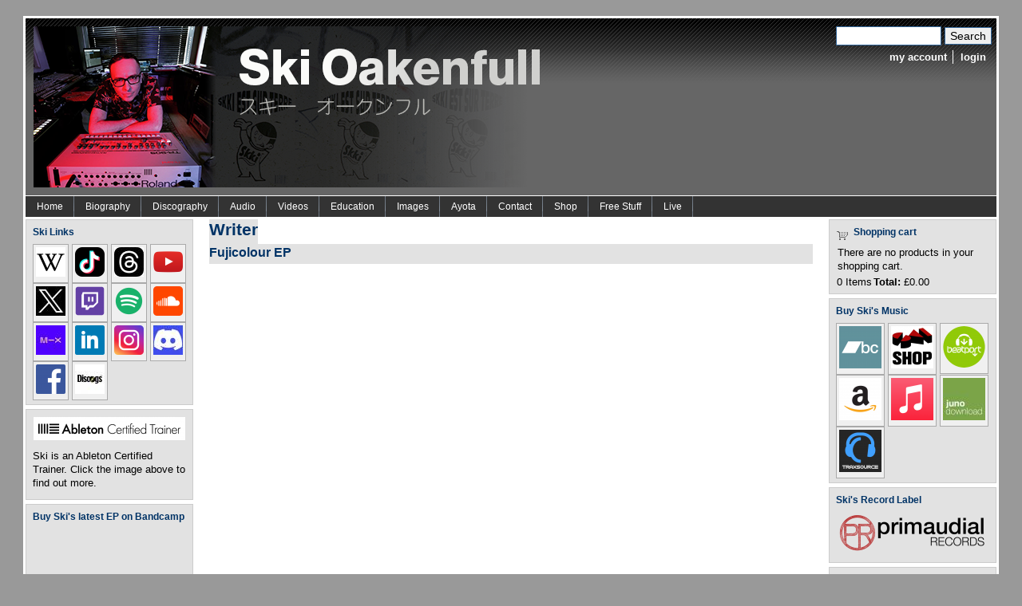

--- FILE ---
content_type: text/html; charset=utf-8
request_url: https://www.skioakenfull.com/discography-role/writer?page=0%2C3%2C2
body_size: 16323
content:
<!DOCTYPE html PUBLIC "-//W3C//DTD XHTML+RDFa 1.0//EN"
  "http://www.w3.org/MarkUp/DTD/xhtml-rdfa-1.dtd">
<html xmlns="http://www.w3.org/1999/xhtml" xml:lang="en" version="XHTML+RDFa 1.0" dir="ltr">

<head profile="http://www.w3.org/1999/xhtml/vocab">
  <!--[if IE]><![endif]-->
<meta http-equiv="Content-Type" content="text/html; charset=utf-8" />
<meta http-equiv="x-dns-prefetch-control" content="on" />
<link rel="dns-prefetch" href="//cdn.skioakenfull.com" />
<!--[if IE 9]>
<link rel="prefetch" href="//cdn.skioakenfull.com" />
<![endif]-->
<meta name="Generator" content="Drupal 7 (http://drupal.org)" />
<link rel="alternate" type="application/rss+xml" title="RSS - Writer" href="https://www.skioakenfull.com/taxonomy/term/90/feed" />
<link rel="canonical" href="/discography-role/writer" />
<link rel="shortlink" href="/taxonomy/term/90" />
<link rel="shortcut icon" href="https://www.skioakenfull.com/sites/www.skioakenfull.com/files/newsflash_favicon.ico" type="image/vnd.microsoft.icon" />
  <title>Writer | Ski Oakenfull Official Website</title>
  <script>
<!--//--><![CDATA[//><!--
for(var fonts=document.cookie.split("advaggf"),i=0;i<fonts.length;i++){var font=fonts[i].split("="),pos=font[0].indexOf("ont_");-1!==pos&&(window.document.documentElement.className+=" "+font[0].substr(4).replace(/[^a-zA-Z0-9\-]/g,""))}if(void 0!==Storage){fonts=JSON.parse(localStorage.getItem("advagg_fonts"));var current_time=(new Date).getTime();for(var key in fonts)fonts[key]>=current_time&&(window.document.documentElement.className+=" "+key.replace(/[^a-zA-Z0-9\-]/g,""))}
//--><!]]>
</script>
<link type="text/css" rel="stylesheet" href="//cdn.skioakenfull.com/sites/www.skioakenfull.com/files/advagg_css/css__jHCipdlHHtePjnj5T9G1ak47HG420GZ_R7tpva7-zwA__c9sV2M2pKP_QIv_-GEatINHxlabDBHBS5Ta_ZdkdDSA__xL_OycigP-_AitNiNUlOpmlxN9MUGA-9_pF7QKJXvlk.css" media="all" />
<link type="text/css" rel="stylesheet" href="//cdn.skioakenfull.com/sites/www.skioakenfull.com/files/advagg_css/css__HdnDJ15ihwWANnsMm6pq4nv2w3EWJZ4RjTbVeMEZ1vU__XVASdTAgpdc_ysaAeyo-02tR3mU7n4g_8-Ph822KYs4__xL_OycigP-_AitNiNUlOpmlxN9MUGA-9_pF7QKJXvlk.css" media="all" />
<link type="text/css" rel="stylesheet" href="//cdn.skioakenfull.com/sites/www.skioakenfull.com/files/advagg_css/css__Eh9HeJHJVaXpjd0uF9uY9MwDY4RlAn2mCbu9RkqDGXc__YD96tz4LdZtxslhpkKtlOD339SQ2ZfByVLvrdIxvDcI__xL_OycigP-_AitNiNUlOpmlxN9MUGA-9_pF7QKJXvlk.css" media="all" />
<link type="text/css" rel="stylesheet" href="//cdn.skioakenfull.com/sites/www.skioakenfull.com/files/advagg_css/css__e7P8aTlHnLtxh9cb14AqWJcZnjJer6cZnD1dCQ0lyL0__6yuc-9ssiwt9wyII-Q9IpOos3zmGz5w865VGQwEHutE__xL_OycigP-_AitNiNUlOpmlxN9MUGA-9_pF7QKJXvlk.css" media="all" />
<link type="text/css" rel="stylesheet" href="//cdn.skioakenfull.com/sites/www.skioakenfull.com/files/advagg_css/css__SiY4YtM29mSsMKiDXdBORwNyibDBL-Bv8y_tfvU5Hbk__STt8gFzXEhi34-473cXjzRyRdXguxFA9f8zLzgm-YZA__xL_OycigP-_AitNiNUlOpmlxN9MUGA-9_pF7QKJXvlk.css" media="all" />
<link type="text/css" rel="stylesheet" href="//cdn.skioakenfull.com/sites/www.skioakenfull.com/files/advagg_css/css__ZiuAXfq8FrfgHrwrMQRGzKb3RHBReRifEdTRemMQfrk__a9hIbt0eaZ7d5nhwnm2weG8R_2eXK4EvoOx9dOxouHE__xL_OycigP-_AitNiNUlOpmlxN9MUGA-9_pF7QKJXvlk.css" media="all" />
<link type="text/css" rel="stylesheet" href="//cdn.skioakenfull.com/sites/www.skioakenfull.com/files/advagg_css/css__Oz20qOQtvbB-9QPNXbkEmvXxZkRpN5JqI3a0oW0mizY__vnEXWi1F5OQkYa79BesqDZVMtrkp_htpoYiQ075PpfI__xL_OycigP-_AitNiNUlOpmlxN9MUGA-9_pF7QKJXvlk.css" media="all" />
<link type="text/css" rel="stylesheet" href="//cdn.skioakenfull.com/sites/www.skioakenfull.com/files/advagg_css/css__U6QslIxuw2qLDJsKkMWzADXMYMPU2NGIfBQ7LTfurrY__oKa742CbyOt-k0v09nJL6d430JCWNZMWh2T3VaVkkWA__xL_OycigP-_AitNiNUlOpmlxN9MUGA-9_pF7QKJXvlk.css" media="all" />
<style type="text/css" media="all">
/* <![CDATA[ */
#page { width: 95%; }
body.sidebar-first #main, body.two-sidebars #main { margin-left: -210px !important; margin-right: 0px;}
body.sidebar-first #squeeze, body.two-sidebars #squeeze { margin-left: 210px !important; margin-right: 0px; }
#sidebar-left { width: 210px; }
body.sidebar-second #main, body.two-sidebars #main { margin-right: -210px !important; margin-left: 0px;}
body.sidebar-second #squeeze, body.two-sidebars #squeeze { margin-right: 210px !important; margin-left: 0px; }
#sidebar-right { width: 210px; }
body { font-family: Arial, Verdana, sans-serif; }
#suckerfishmenu div .contextual-links-wrapper { display: none; }
/* ]]> */
</style>
<link type="text/css" rel="stylesheet" href="//cdn.skioakenfull.com/sites/www.skioakenfull.com/files/advagg_css/css__lwZ8oYxIBHeC1GTsUcL5UwgUH2bLY-oTyLO59QyxatA__Kbdb74DNvvm_I-KBVEfG6k_oTHWWh_xZglRkk654WVE__xL_OycigP-_AitNiNUlOpmlxN9MUGA-9_pF7QKJXvlk.css" media="print" />

<!--[if IE]>
<link type="text/css" rel="stylesheet" href="//cdn.skioakenfull.com/cdn/farfuture/DQ3orIqPhuLq5d9aSqFggjlVXkhJGhXmQUBVWYAIgmQ/mtime:1531286398/sites/all/themes/newsflash/css/ie.css?t3xp8b" media="all" />
<![endif]-->
  <script src="//cdn.skioakenfull.com/sites/www.skioakenfull.com/files/advagg_js/js__UXwr45yhtN7rpgpxv7jt15iZ_YZ1wLrqatBrJNdTVoU__16FAOU7kBs7ZYP0PjL4yngzH_1_5qpSu-i6wf3PxzIk__xL_OycigP-_AitNiNUlOpmlxN9MUGA-9_pF7QKJXvlk.js"></script>
<script src="//cdn.skioakenfull.com/sites/www.skioakenfull.com/files/advagg_js/js__LOTzmTjOEyBYTRa73tu6Fj3qY7yfNxJxX3y1JUwojnc__AbTNq_EPWrccIKQjkcfDydx0VX961mv1y6-d_T-a3e4__xL_OycigP-_AitNiNUlOpmlxN9MUGA-9_pF7QKJXvlk.js" defer="defer" async="async"></script>
<script src="//cdn.skioakenfull.com/sites/www.skioakenfull.com/files/advagg_js/js__7-8-LKpn3LQ0lmgTLdcYgDdmJlcRDX9ch3HATs6VIhU__exWewCY17koGqM-PooUXmgn9biHwAfqj1MvJePyENf0__xL_OycigP-_AitNiNUlOpmlxN9MUGA-9_pF7QKJXvlk.js"></script>
<script src="//cdn.skioakenfull.com/sites/www.skioakenfull.com/files/advagg_js/js__HxTbhN-HTG8H6pU8ZNTXLhmTeg8fhzG_sbeVLz0gBqU__AdhAFZ5QAk_VrKkFUOCnxJb9ANrhuWlKf15A7QHm14M__xL_OycigP-_AitNiNUlOpmlxN9MUGA-9_pF7QKJXvlk.js" defer="defer" async="async"></script>
<script src="//cdn.skioakenfull.com/sites/www.skioakenfull.com/files/advagg_js/js__eEsSLgKaN9jljQ4GJgzFQOXrjEsQeHrLZmDN0g9PzUY__YCAIphVJGGhR2QtXpHkEVG4AeuOASZ4i1ZuL9_M3ovU__xL_OycigP-_AitNiNUlOpmlxN9MUGA-9_pF7QKJXvlk.js"></script>
<script>
<!--//--><![CDATA[//><!--
jQuery.extend(Drupal.settings,{"basePath":"\/","pathPrefix":"","setHasJsCookie":0,"ajaxPageState":{"theme":"newsflash","theme_token":"s5aFVic9U8Vf9Yjv-EIA548gb9yD09FK7QLzRoAIArk","css":{"modules\/system\/system.base.css":1,"modules\/system\/system.menus.css":1,"modules\/system\/system.messages.css":1,"modules\/system\/system.theme.css":1,"modules\/comment\/comment.css":1,"modules\/field\/theme\/field.css":1,"modules\/node\/node.css":1,"modules\/search\/search.css":1,"sites\/all\/modules\/ubercart\/uc_file\/uc_file.css":1,"sites\/all\/modules\/ubercart\/uc_order\/uc_order.css":1,"sites\/all\/modules\/ubercart\/uc_product\/uc_product.css":1,"sites\/all\/modules\/ubercart\/uc_store\/uc_store.css":1,"modules\/user\/user.css":1,"sites\/all\/modules\/extlink\/css\/extlink.css":1,"sites\/all\/modules\/views\/css\/views.css":1,"sites\/all\/modules\/media\/modules\/media_wysiwyg\/css\/media_wysiwyg.base.css":1,"sites\/all\/modules\/ctools\/css\/ctools.css":1,"sites\/all\/modules\/lightbox2\/css\/lightbox.css":1,"sites\/all\/modules\/panels\/css\/panels.css":1,"sites\/all\/modules\/adsense\/css\/adsense.css":1,"sites\/all\/modules\/ubercart\/uc_cart\/uc_cart_block.css":1,"sites\/all\/modules\/views_fluid_grid\/css\/views_fluid_grid.base.css":1,"modules\/taxonomy\/taxonomy.css":1,"sites\/all\/modules\/panels\/plugins\/layouts\/onecol\/onecol.css":1,"sites\/all\/modules\/date\/date_api\/date.css":1,"sites\/all\/themes\/newsflash\/style.css":1,"sites\/all\/themes\/newsflash\/css\/black.css":1,"sites\/all\/themes\/newsflash\/css\/suckerfish_black.css":1,"sites\/all\/themes\/newsflash\/print.css":1,"sites\/all\/themes\/newsflash\/css\/ie.css":1},"js":{"sites\/all\/modules\/addthis\/addthis.js":1,"sites\/all\/modules\/jquery_update\/replace\/jquery\/1.12\/jquery.min.js":1,"misc\/jquery-extend-3.4.0.js":1,"misc\/jquery-html-prefilter-3.5.0-backport.js":1,"misc\/jquery.once.js":1,"misc\/drupal.js":1,"sites\/all\/modules\/jquery_update\/js\/jquery_browser.js":1,"sites\/all\/libraries\/fontfaceobserver\/fontfaceobserver.js":1,"sites\/all\/modules\/ubercart\/uc_file\/uc_file.js":1,"sites\/all\/modules\/lightbox2\/js\/auto_image_handling.js":1,"sites\/all\/modules\/lightbox2\/js\/lightbox.js":1,"sites\/all\/modules\/advagg\/advagg_font\/advagg_font.js":1,"sites\/all\/modules\/extlink\/js\/extlink.js":1}},"lightbox2":{"rtl":0,"file_path":"\/(\\w\\w\/)public:\/","default_image":"\/sites\/all\/modules\/lightbox2\/images\/brokenimage.jpg","border_size":10,"font_color":"000","box_color":"fff","top_position":"","overlay_opacity":"0.8","overlay_color":"000","disable_close_click":1,"resize_sequence":0,"resize_speed":400,"fade_in_speed":400,"slide_down_speed":600,"use_alt_layout":0,"disable_resize":0,"disable_zoom":0,"force_show_nav":0,"show_caption":1,"loop_items":0,"node_link_text":"View Image Details","node_link_target":0,"image_count":"Image !current of !total","video_count":"Video !current of !total","page_count":"Page !current of !total","lite_press_x_close":"press \u003Ca href=\u0022#\u0022 onclick=\u0022hideLightbox(); return FALSE;\u0022\u003E\u003Ckbd\u003Ex\u003C\/kbd\u003E\u003C\/a\u003E to close","download_link_text":"","enable_login":false,"enable_contact":false,"keys_close":"c x 27","keys_previous":"p 37","keys_next":"n 39","keys_zoom":"z","keys_play_pause":"32","display_image_size":"original","image_node_sizes":"()","trigger_lightbox_classes":"img.inline","trigger_lightbox_group_classes":"","trigger_slideshow_classes":"","trigger_lightframe_classes":"","trigger_lightframe_group_classes":"","custom_class_handler":0,"custom_trigger_classes":"","disable_for_gallery_lists":1,"disable_for_acidfree_gallery_lists":true,"enable_acidfree_videos":true,"slideshow_interval":5000,"slideshow_automatic_start":true,"slideshow_automatic_exit":true,"show_play_pause":true,"pause_on_next_click":false,"pause_on_previous_click":true,"loop_slides":false,"iframe_width":600,"iframe_height":400,"iframe_border":1,"enable_video":0,"useragent":"Mozilla\/5.0 (Macintosh; Intel Mac OS X 10_15_7) AppleWebKit\/537.36 (KHTML, like Gecko) Chrome\/131.0.0.0 Safari\/537.36; ClaudeBot\/1.0; +claudebot@anthropic.com)"},"advagg_font":[],"advagg_font_storage":1,"advagg_font_cookie":1,"advagg_font_no_fout":0,"urlIsAjaxTrusted":{"\/discography-role\/writer?page=0%2C3%2C2":true},"extlink":{"extTarget":"_blank","extClass":"ext","extLabel":"(link is external)","extImgClass":0,"extIconPlacement":"append","extSubdomains":0,"extExclude":"","extInclude":"","extCssExclude":"","extCssExplicit":"","extAlert":0,"extAlertText":"This link will take you to an external web site. We are not responsible for their content.","mailtoClass":"mailto","mailtoLabel":"(link sends e-mail)","extUseFontAwesome":false}});
//--><!]]>
</script>
<!--[if lte IE 6]>
        <script type="text/javascript" src="sites/all/themes/newsflash/js/suckerfish.js"></script>
      <![endif]--></head>
<body class="html not-front not-logged-in two-sidebars page-taxonomy page-taxonomy-term page-taxonomy-term- page-taxonomy-term-90" >
  <div id="skip-link">
    <a href="#main-content" class="element-invisible element-focusable">Skip to main content</a>
  </div>
    <!-- page -->
<div id="page">
  <!-- header -->
  <div id="header" class="clearfix">
            <div id="logo-title">
      <!-- logo -->
        <a href="/" title="Home"> <img src="//cdn.skioakenfull.com/cdn/farfuture/Arassdqb78gqGNFhuc_lBIGZnU2Vk04tla1dpdqqVfU/mtime:1748454271/sites/www.skioakenfull.com/files/2022Banner5a.png" alt="Home" id="logo" /> </a>
      <!-- /logo -->
      </div>
            <div id="name-and-slogan"><!-- name and sloagan -->
                      <!-- /name and sloagan -->
      </div>
                  <!-- Searchbox-region-->
        <div id="searchbox">
            <div class="region region-search-box">
    <div id="block-search-form" class="block block-search">

    
  <div class="content">
    <form action="/discography-role/writer?page=0%2C3%2C2" method="post" id="search-block-form" accept-charset="UTF-8"><div><div class="container-inline">
      <h2 class="element-invisible">Search form</h2>
    <div class="form-item form-type-textfield form-item-search-block-form">
  <label class="element-invisible" for="edit-search-block-form--2">Search </label>
 <input title="Enter the terms you wish to search for." type="text" id="edit-search-block-form--2" name="search_block_form" value="" size="15" maxlength="128" class="form-text" />
</div>
<div class="form-actions form-wrapper" id="edit-actions"><input type="submit" id="edit-submit" name="op" value="Search" class="form-submit" /></div><input type="hidden" name="form_build_id" value="form-bSPgr6jZcJ9QD9CSvSaVNq-idfetiNCf35qVjXwcYaY" />
<input type="hidden" name="form_id" value="search_block_form" />
</div>
</div></form>  </div>
</div>
  </div>
        </div>
      <!-- /Searchbox-region -->
                    <!-- navigation main/secondary menu -->
        <div id="primary-secondary-menu">
                      <div id="primarymenu">
            <!-- main menu -->
                <ul class="links primary-links"><li class="menu-2662 first"><a href="/user" title="view your account here">my account</a></li>
<li class="menu-2467 last"><a href="/user/login" title="login here if you have an account">login</a></li>
</ul>            <!-- /main menu -->
            </div>
                            </div>
        <!-- /navigation main/secondary menu -->
                  <!-- suckerfish menu -->
        <div style="clear:both"> </div>
        <div id="suckerfishmenu" class="clearfix">
          <div class="region region-suckerfish">
    <div id="block-menu-menu-suckerfish-menu" class="block block-menu">

    <h2 class="element-invisible title">Suckerfish Menu</h2>
  
  <div class="content">
    <ul class="menu"><li class="first leaf"><a href="/" title="Website Front Page">Home</a></li>
<li class="expanded"><a href="/biography" title="Read all about Ski (in English)">Biography</a><ul class="menu"><li class="first leaf"><a href="/biography/ski-oakenfull-biography-updated-2023" title="Ski&#039;s latest Bio">Bio (2023)</a></li>
<li class="leaf"><a href="/biography" title="Read all about Ski (In English)">Bio (~2010)</a></li>
<li class="last leaf"><a href="/biography/japanese" title="Read all about Ski (In Japanese)">日本語で</a></li>
</ul></li>
<li class="expanded"><a href="/discography" title="See all of Ski&#039;s releases">Discography</a><ul class="menu"><li class="first leaf"><a href="/discography/ayota" title="Ayota - Releases">Ayota - Releases</a></li>
<li class="leaf"><a href="/discography/ayota-remix" title="Ayota - Remixes">Ayota - Remixes</a></li>
<li class="leaf"><a href="/discography/ski-oakenfull" title="Ski Oakenfull - Releases">Ski Oakenfull - Releases</a></li>
<li class="leaf"><a href="/discography/ski-oakenfull-productions" title="Ski Oakenfull - Productions">Ski Oakenfull - Productions</a></li>
<li class="leaf"><a href="/discography/ski-oakenfull-remix" title="Ski Oakenfull - Remixes">Ski Oakenfull - Remixes</a></li>
<li class="leaf"><a href="/discography/ski-oakenfull-sessions" title="Ski Oakenfull - Sessions">Ski Oakenfull - Sessions</a></li>
<li class="leaf"><a href="/discography/caine" title="caine Releases">caine</a></li>
<li class="leaf"><a href="/discography/galliano" title="View all of Galliano Related Releases">Galliano</a></li>
<li class="leaf"><a href="/discography/incognito" title="All Incognito Releases">Incognito</a></li>
<li class="leaf"><a href="/discography/the-k-creative" title="The K-Creative Releases">The K-Creative</a></li>
<li class="last leaf"><a href="/discography/tv-radio-film" title="Ski&#039;s TV Radio &amp; Film Work">TV Radio &amp; Film</a></li>
</ul></li>
<li class="expanded"><a href="/ski_oakenfull_radio_show" title="">Audio</a><ul class="menu"><li class="first leaf"><a href="/audio" title="An Audio Archive of Live Gigs, Interviews, DJ Mixes and more">All Audio</a></li>
<li class="last leaf"><a href="/ski_oakenfull_radio_show" title="">The Ski Oakenfull Radio Show</a></li>
</ul></li>
<li class="expanded"><a href="/videos" title="Check some of Ski&#039;s videos">Videos</a><ul class="menu"><li class="first leaf"><a href="/videos" title="A selection of Ski&#039;s promo videos and appearances">Promo &amp; Live videos</a></li>
<li class="leaf"><a href="/tutorials" title="All of Ski&#039;s tutorial vids, mainly on the Point Blank YouTube channel">Tutorial Videos</a></li>
<li class="leaf"><a href="/intro-to-live-lite" title="">Intro to Ableton Live 11 Lite</a></li>
<li class="last leaf"><a href="/skisunday" title="">Twitch Streams (Ski Sunday)</a></li>
</ul></li>
<li class="expanded"><a href="/education" title="Read a little about Ski&#039;s tutoring work">Education</a><ul class="menu"><li class="first leaf"><a href="/academy-of-electronic-music" title="">Academy of Electronic Music</a></li>
<li class="last leaf"><a href="/tutorials" title="A selection of Ski&#039;s Tutorial Videos (mainly for Point Blank)">Tutorial Videos</a></li>
</ul></li>
<li class="leaf"><a href="/gallery" title="Images">Images</a></li>
<li class="leaf"><a href="/ayota">Ayota</a></li>
<li class="leaf"><a href="/contact" title="Get in contact with Ski Oakenfull">Contact</a></li>
<li class="leaf"><a href="/shop" title="Ski&#039;s new &#039;in-house&#039; record shop">Shop</a></li>
<li class="leaf"><a href="/sounds" title="Free downloadable presets I have created in Ableton or Logic, and samples too!">Free Stuff</a></li>
<li class="last leaf"><a href="/live_gigs" title="Ski&#039;s Live Gigs">Live</a></li>
</ul>  </div>
</div>
  </div>
        </div>
      <!-- /suckerfish menu -->
        </div>
  <!-- /header -->
      <!-- middle-container -->
  <div id="middlecontainer">
        <!-- sidebar-left -->
      <div id="sidebar-left">
        <div class="region region-sidebar-first">
    <div id="block-views-web-link-images-block" class="block block-views">

    <h2 class="title">Ski Links</h2>
  
  <div class="content">
    <div class="view view-web-link-images view-id-web_link_images view-display-id-block view-dom-id-5658ccd9cd449ff62780bf013408045f">
        
  
  
      <div class="view-content">
      <div class="views-fluid-grid">
    <ul class="views-fluid-grid-list">
          <li class="views-fluid-grid-inline views-fluid-grid-item views-row views-row-1 views-row-odd views-row-first">  
  <div class="views-field views-field-field-images">        <div class="field-content"><a href="https://en.wikipedia.org/wiki/Ski_Oakenfull"><img src="//cdn.skioakenfull.com/cdn/farfuture/t28Ep1do7__FEnE1pE_jBOol5HTTiSzdHcyaH187oek/mtime:1742810906/sites/www.skioakenfull.com/files/styles/web_link_thumb/public/images/web-link-image/wikipedia-icon.png?itok=c2pYm3rV" width="37" height="37" alt="" title="Wikipedia" /></a></div>  </div></li>
          <li class="views-fluid-grid-inline views-fluid-grid-item views-row views-row-2 views-row-even">  
  <div class="views-field views-field-field-images">        <div class="field-content"><a href="https://www.tiktok.com/@ski_oakenfull"><img src="//cdn.skioakenfull.com/cdn/farfuture/qKWjL2RBprTuo0bYQkI0e6iYIveHvF7ROaGHOh23NWY/mtime:1714203329/sites/www.skioakenfull.com/files/styles/web_link_thumb/public/images/web-link-image/tiktok-app-icon-logo-0f5ad7ae01-seeklogocom.png?itok=K_GxN42V" width="37" height="37" alt="" /></a></div>  </div></li>
          <li class="views-fluid-grid-inline views-fluid-grid-item views-row views-row-3 views-row-odd">  
  <div class="views-field views-field-field-images">        <div class="field-content"><a href="https://www.threads.net/@ski_oakenfull"><img src="//cdn.skioakenfull.com/cdn/farfuture/LRmNs0TLM54A7We5QoaO2XEpkWxMDkh6sUnL3H2-61s/mtime:1688667098/sites/www.skioakenfull.com/files/styles/web_link_thumb/public/images/web-link-image/threads-icon.jpg?itok=w3i1CnR1" width="37" height="37" alt="" title="Threads" /></a></div>  </div></li>
          <li class="views-fluid-grid-inline views-fluid-grid-item views-row views-row-4 views-row-even">  
  <div class="views-field views-field-field-images">        <div class="field-content"><a href="https://www.youtube.com/channel/UCMKBVqef6nRFbq6cKJ0mT6g"><img src="//cdn.skioakenfull.com/cdn/farfuture/K1lzLh5NXy5HuVeTiuPiAvFDnEnN5iXaC0i1vRFi5cs/mtime:1644907041/sites/www.skioakenfull.com/files/styles/web_link_thumb/public/images/web-link-image/youtube-play-button-file-youtube-play-buttom-icon-svg-wikimedia-commons-8-copy.png?itok=EG5eynsh" width="37" height="37" alt="" title="Ski&#039;s YouTube" /></a></div>  </div></li>
          <li class="views-fluid-grid-inline views-fluid-grid-item views-row views-row-5 views-row-odd">  
  <div class="views-field views-field-field-images">        <div class="field-content"><a href="https://twitter.com/skioakenfull"><img src="//cdn.skioakenfull.com/cdn/farfuture/Dh1LBNQDOcHgK2y9z7Y58I0O5mVb8SmsS31I3PFX3iI/mtime:1690775588/sites/www.skioakenfull.com/files/styles/web_link_thumb/public/images/web-link-image/newtwitterxlogo.jpg?itok=DRUd2jGe" width="37" height="37" alt="" title="Ski&#039;s Twitter (now X!)" /></a></div>  </div></li>
          <li class="views-fluid-grid-inline views-fluid-grid-item views-row views-row-6 views-row-even">  
  <div class="views-field views-field-field-images">        <div class="field-content"><a href="https://www.twitch.tv/skioakenfull"><img src="//cdn.skioakenfull.com/cdn/farfuture/omELtnZcJVudF0O5iUSp85hAX2TAt_vphzEL3aVIWgs/mtime:1618302319/sites/www.skioakenfull.com/files/styles/web_link_thumb/public/images/web-link-image/twitch-2021.png?itok=fdqz5g7M" width="37" height="37" alt="" title="Ski&#039;s Twitch" /></a></div>  </div></li>
          <li class="views-fluid-grid-inline views-fluid-grid-item views-row views-row-7 views-row-odd">  
  <div class="views-field views-field-field-images">        <div class="field-content"><a href="https://open.spotify.com/artist/5p44L2UrWf3TsN2Na0KRSI"><img src="//cdn.skioakenfull.com/cdn/farfuture/7qrZvzLOpgU2g6LwXS57tAO1mUrNTpiFa5zcZaqiggc/mtime:1618302318/sites/www.skioakenfull.com/files/styles/web_link_thumb/public/images/web-link-image/spotify-2021.png?itok=i2be8bq9" width="37" height="37" alt="" title="Ski&#039;s Spotify" /></a></div>  </div></li>
          <li class="views-fluid-grid-inline views-fluid-grid-item views-row views-row-8 views-row-even">  
  <div class="views-field views-field-field-images">        <div class="field-content"><a href="https://soundcloud.com/skioakenfull"><img src="//cdn.skioakenfull.com/cdn/farfuture/L_wCOKScwFWMQKJ9dYBi2Yhj3VxyKbck1I8EK-NsZRI/mtime:1618302319/sites/www.skioakenfull.com/files/styles/web_link_thumb/public/images/web-link-image/soundcloud2021.png?itok=WImGlsIS" width="37" height="37" alt="" title="Ski&#039;s SoundCloud" /></a></div>  </div></li>
          <li class="views-fluid-grid-inline views-fluid-grid-item views-row views-row-9 views-row-odd">  
  <div class="views-field views-field-field-images">        <div class="field-content"><a href="https://www.mixcloud.com/skioakenfull/"><img src="//cdn.skioakenfull.com/cdn/farfuture/DUPWFP9T4a90h5FNz85R768X45P09wiuj6QvL5htmcs/mtime:1618302319/sites/www.skioakenfull.com/files/styles/web_link_thumb/public/images/web-link-image/mixcloud2021.jpg?itok=epwVEAaL" width="37" height="37" alt="" title="Ski&#039;s Mixcloud" /></a></div>  </div></li>
          <li class="views-fluid-grid-inline views-fluid-grid-item views-row views-row-10 views-row-even">  
  <div class="views-field views-field-field-images">        <div class="field-content"><a href="https://www.linkedin.com/in/skioakenfull/"><img src="//cdn.skioakenfull.com/cdn/farfuture/14M7rOlyjR4QFYZy5x0oXg1JzpiGMkLfzICLKQHZClw/mtime:1618302319/sites/www.skioakenfull.com/files/styles/web_link_thumb/public/images/web-link-image/linkedin-2021.png?itok=w13atJjB" width="37" height="37" alt="" title="Ski&#039;s LinkedIn" /></a></div>  </div></li>
          <li class="views-fluid-grid-inline views-fluid-grid-item views-row views-row-11 views-row-odd">  
  <div class="views-field views-field-field-images">        <div class="field-content"><a href="https://www.instagram.com/ski_oakenfull/"><img src="//cdn.skioakenfull.com/cdn/farfuture/IXF6dmlXE4aQ3yQ-C5RmDbMLVlMMVTv14PyhtIHsCxE/mtime:1618302319/sites/www.skioakenfull.com/files/styles/web_link_thumb/public/images/web-link-image/instagram-2021.png?itok=YDFg3BxX" width="37" height="37" alt="" title="Ski&#039;s Instagram" /></a></div>  </div></li>
          <li class="views-fluid-grid-inline views-fluid-grid-item views-row views-row-12 views-row-even">  
  <div class="views-field views-field-field-images">        <div class="field-content"><a href="https://bit.ly/3dT4shC"><img src="//cdn.skioakenfull.com/cdn/farfuture/HXFE8s5dfxOvoMg21cOmOFpezmzURJpPkchGPuT34oI/mtime:1621326023/sites/www.skioakenfull.com/files/styles/web_link_thumb/public/images/web-link-image/513-brand-refresh-changelog-header.jpg?itok=ttdT-Dhd" width="37" height="37" alt="" title="Ski&#039;s Discord" /></a></div>  </div></li>
          <li class="views-fluid-grid-inline views-fluid-grid-item views-row views-row-13 views-row-odd">  
  <div class="views-field views-field-field-images">        <div class="field-content"><a href="https://www.facebook.com/skioakenfullofficial"><img src="//cdn.skioakenfull.com/cdn/farfuture/6ghywiXeDLCwX3AzMnRVlq6rtG-uVeKR1WgAxrNu140/mtime:1618302319/sites/www.skioakenfull.com/files/styles/web_link_thumb/public/images/web-link-image/facebook-2021.png?itok=BK3UHT9a" width="37" height="37" alt="" title="Ski&#039;s Facebook" /></a></div>  </div></li>
          <li class="views-fluid-grid-inline views-fluid-grid-item views-row views-row-14 views-row-even views-row-last">  
  <div class="views-field views-field-field-images">        <div class="field-content"><a href="https://www.discogs.com/artist/8290-Ski-Oakenfull"><img src="//cdn.skioakenfull.com/cdn/farfuture/6P9NQ6uXHCAnVOdR1IlBjmkRSUQASuz87W-NKIBNIZY/mtime:1618302319/sites/www.skioakenfull.com/files/styles/web_link_thumb/public/images/web-link-image/discogs-2021.jpg?itok=11rcbbkY" width="37" height="37" alt="" title="Ski&#039;s Discogs" /></a></div>  </div></li>
          </ul>
</div>    </div>
  
  
  
  
  
  
</div>  </div>
</div>
<div id="block-views-web-link-images-block-8" class="block block-views">

    
  <div class="content">
    <div class="view view-web-link-images view-id-web_link_images view-display-id-block_8 view-dom-id-1255cec74585d916bfe1a3bf77d133dc">
        
  
  
      <div class="view-content">
      <table class="views-view-grid cols-4">
  
  <tbody>
          <tr  class="row-1 row-first row-last">
                  <td  class="col-1 col-first">
              
  <div class="views-field views-field-field-images">        <div class="field-content"><a href="https://www.ableton.com/en/certified-training/ski-oakenfull/"><img src="//cdn.skioakenfull.com/cdn/farfuture/XbszCgN7y0nVmu2vXNUYbKtYPY-0MiQE6aRpkF6Lzmw/mtime:1634162748/sites/www.skioakenfull.com/files/styles/web_link_thumb_-_185/public/images/web-link-image/ableton-certified-trainer-logo-white-bg.png?itok=-cFcR0fs" width="190" height="29" alt="" /></a></div>  </div>          </td>
                  <td  class="col-2">
                      </td>
                  <td  class="col-3">
                      </td>
                  <td  class="col-4 col-last">
                      </td>
              </tr>
      </tbody>
</table>
    </div>
  
  
  
  
      <div class="view-footer">
      <p>Ski is an Ableton Certified Trainer. Click the image above to find out more.</p>
    </div>
  
  
</div>  </div>
</div>
<div id="block-block-38" class="block block-block">

    <h2 class="title">Buy Ski&#039;s latest EP on Bandcamp</h2>
  
  <div class="content">
    <iframe style="border: 0; width: 180px; height: 445px;" src="https://bandcamp.com/EmbeddedPlayer/album=2495835579/size=large/bgcol=ffffff/linkcol=0687f5/transparent=true/" seamless=""><a href="https://skioakenfull.bandcamp.com/album/fujicolour-ep">Fujicolour (EP) by Ski Oakenfull</a></iframe>  </div>
</div>
<div id="block-views-web-link-images-block-5" class="block block-views">

    <h2 class="title">Live Streams every Sunday!</h2>
  
  <div class="content">
    <div class="view view-web-link-images view-id-web_link_images view-display-id-block_5 view-dom-id-efde98cbb6b45af40472fad6c78b44a2">
        
  
  
      <div class="view-content">
      <table class="views-view-grid cols-4">
  
  <tbody>
          <tr  class="row-1 row-first row-last">
                  <td  class="col-1 col-first">
              
  <div class="views-field views-field-field-images">        <div class="field-content"><a href="https://www.twitch.tv/skioakenfull"><img src="//cdn.skioakenfull.com/cdn/farfuture/k33HvgZHeU2SniP5nZfl0kj8jlBPfcDXENqT3pVUej8/mtime:1621379197/sites/www.skioakenfull.com/files/styles/web_link_thumb_-_185/public/images/web-link-image/skisunday-v5-2021.png?itok=AN2rgqH2" width="190" height="123" alt="" title="Live Streams every Sunday!" /></a></div>  </div>          </td>
                  <td  class="col-2">
                      </td>
                  <td  class="col-3">
                      </td>
                  <td  class="col-4 col-last">
                      </td>
              </tr>
      </tbody>
</table>
    </div>
  
  
  
  
      <div class="view-footer">
      <p>**CURRENTLY ON A PERMANENT BREAK**<br />
In 2021, Ski hosted a live stream on <a href="https://www.twitch.tv/skioakenfull">Twitch</a> every Sunday at 3pm (UK time) which focused on writing, producing and mixing, with track &amp; remix breakdowns. There were also be some random mid-week evening sessions. Most of the streams are archived on Ski's <a href="http://youtube.com/skioakenfull">YouTube channel</a>.<br />
There are plans to bring it back in the future!</p>
    </div>
  
  
</div>  </div>
</div>
<div id="block-block-8" class="block block-block">

    <h2 class="title">Become a fan on Facebook</h2>
  
  <div class="content">
    <iframe src="https://www.facebook.com/plugins/page.php?href=https%3A%2F%2Fwww.facebook.com%2Fskioakenfullofficial&amp;tabs=timeline&amp;width=190&amp;height=500&amp;small_header=true&amp;adapt_container_width=true&amp;hide_cover=false&amp;show_facepile=true&amp;appId=127558180660622" width="190" height="500" style="border:none;overflow:hidden" scrolling="no" frameborder="0" allowfullscreen="true" allow="autoplay; clipboard-write; encrypted-media; picture-in-picture; web-share"></iframe>  </div>
</div>
<div id="block-views-archive-block" class="block block-views">

    <h2 class="title">News Archive</h2>
  
  <div class="content">
    <div class="view view-archive view-id-archive view-display-id-block view-dom-id-f592cc4c4eb873bec48a8f04c2302b12">
        
  
  
      <div class="view-content">
      <div class="item-list">
  <ul class="views-summary">
      <li><a href="/archive/201211">November 2012</a>
              (1)
          </li>
      <li><a href="/archive/201210">October 2012</a>
              (7)
          </li>
      <li><a href="/archive/201209">September 2012</a>
              (1)
          </li>
      <li><a href="/archive/201206">June 2012</a>
              (1)
          </li>
      <li><a href="/archive/201205">May 2012</a>
              (1)
          </li>
      <li><a href="/archive/201204">April 2012</a>
              (1)
          </li>
      <li><a href="/archive/201203">March 2012</a>
              (1)
          </li>
      <li><a href="/archive/201202">February 2012</a>
              (3)
          </li>
      <li><a href="/archive/201201">January 2012</a>
              (2)
          </li>
      <li><a href="/archive/201108">August 2011</a>
              (1)
          </li>
    </ul>
</div>
    </div>
  
      <h2 class="element-invisible">Pages</h2><div class="item-list"><ul class="pager"><li class="pager-first first"><a title="Go to first page" href="/discography-role/writer?page=0%2C0%2C2">« first</a></li>
<li class="pager-previous"><a title="Go to previous page" href="/discography-role/writer?page=0%2C2%2C2">‹ previous</a></li>
<li class="pager-item"><a title="Go to page 1" href="/discography-role/writer?page=0%2C0%2C2">1</a></li>
<li class="pager-item"><a title="Go to page 2" href="/discography-role/writer?page=0%2C1%2C2">2</a></li>
<li class="pager-item"><a title="Go to page 3" href="/discography-role/writer?page=0%2C2%2C2">3</a></li>
<li class="pager-current">4</li>
<li class="pager-item"><a title="Go to page 5" href="/discography-role/writer?page=0%2C4%2C2">5</a></li>
<li class="pager-item"><a title="Go to page 6" href="/discography-role/writer?page=0%2C5%2C2">6</a></li>
<li class="pager-next"><a title="Go to next page" href="/discography-role/writer?page=0%2C4%2C2">next ›</a></li>
<li class="pager-last last"><a title="Go to last page" href="/discography-role/writer?page=0%2C5%2C2">last »</a></li>
</ul></div>  
  
  
  
  
</div>  </div>
</div>
<div id="block-user-online" class="block block-user">

    <h2 class="title">Who's online</h2>
  
  <div class="content">
    <p>There are currently 0 users online.</p>  </div>
</div>
<div id="block--managed-0" class="block block--managed">

    <h2 class="title">Sponsor</h2>
  
  <div class="content">
    <div style='text-align:center'><div class='adsense' style='width:200px;height:200px;'>
<script type="text/javascript"><!--
google_ad_client = "ca-pub-1962473946538485";
/* 200x200 */
google_ad_slot = "3585054507";
google_ad_width = 200;
google_ad_height = 200;
//-->
</script>
<script type="text/javascript"
src="//pagead2.googlesyndication.com/pagead/show_ads.js">
</script>
</div></div>  </div>
</div>
  </div>
      </div>
    <!-- /sidebar-left -->
        <!-- main -->
    <div id="main">
      <!-- sequeeze -->
      <div id="squeeze">
                        <!-- sequeeze-content -->
        <div id="squeeze-content">
          <!-- inner-content -->
          <div id="inner-content">
                                    <!-- messages -->
                        <!-- /messages -->
                        <!-- title -->
              <div id="branding" class="clearfix">
                                <h1  class="title">Writer</h1>
                              </div>
            <!-- /title -->
                                    <!-- tabs -->
              <div class="tabs">
                              </div>
            <!-- /tabs -->
                                                <!-- content -->
              <div class="region region-content">
    <div id="block-system-main" class="block block-system">

    
  <div class="content">
    <div class="term-listing-heading"><div id="taxonomy-term-90" class="taxonomy-term vocabulary-vocabulary-15">

  
  <div class="content">
      </div>

</div>
</div><div class="panel-display panel-1col clearfix" >
  <div class="panel-panel panel-col">
    <div><div class="field field-name-title field-type-ds field-label-hidden"><div class="field-items"><div class="field-item even"><h2 class="title"><a href="/discography/ski-oakenfull/fujicolour-ep">Fujicolour EP</a></h2></div></div></div><div class="field field-name-field-player-embed field-type-text-long field-label-hidden"><div class="field-items"><div class="field-item even"><iframe style="border: 0; width: 400px; height: 638px;" src="https://bandcamp.com/EmbeddedPlayer/album=2495835579/size=large/bgcol=ffffff/linkcol=0687f5/transparent=true/" seamless=""><a href="https://skioakenfull.bandcamp.com/album/fujicolour-ep">Fujicolour (EP) by Ski Oakenfull</a></iframe></div></div></div><div class="field field-name-field-artist field-type-taxonomy-term-reference field-label-inline clearfix"><div class="field-label">Artist:&nbsp;</div><div class="field-items"><div class="field-item even">Ski Oakenfull</div></div></div><div class="field field-name-field-date field-type-date field-label-inline clearfix"><div class="field-label">Release Date:&nbsp;</div><div class="field-items"><div class="field-item even"><span  class="date-display-single">31 October, 2025</span></div></div></div><div class="field field-name-field-company field-type-taxonomy-term-reference field-label-inline clearfix"><div class="field-label">Record Label:&nbsp;</div><div class="field-items"><div class="field-item even">Primaudial Records</div></div></div><div class="field field-name-field-buy field-type-link-field field-label-inline clearfix"><div class="field-label">Buy / Stream:&nbsp;</div><div class="field-items"><div class="field-item even"><a href="https://skioakenfull.bandcamp.com/album/fujicolour-ep">Bandcamp</a></div><div class="field-item odd"><a href="https://orcd.co/fujicolour_ep">Streaming platforms</a></div></div></div><div class="field field-name-node-link field-type-ds field-label-hidden"><div class="field-items"><div class="field-item even"><a href="/discography/ski-oakenfull/fujicolour-ep" class="">Read more</a></div></div></div></div>
  </div>
</div>
<div class="panel-display panel-1col clearfix" >
  <div class="panel-panel panel-col">
    <div><div class="field field-name-title field-type-ds field-label-hidden"><div class="field-items"><div class="field-item even"><h2 class="title"><a href="/discography/ski-oakenfull/aint-gonna-justify-2025-reissue">Ain&#039;t Gonna Justify (2025 Reissue)</a></h2></div></div></div><div class="field field-name-field-player-embed field-type-text-long field-label-hidden"><div class="field-items"><div class="field-item even"><iframe style="border-radius:12px" src="https://open.spotify.com/embed/album/4nohs9wawYthqV94UA4RHe?utm_source=generator" width="100%" height="352" frameborder="0" allowfullscreen="" allow="autoplay; clipboard-write; encrypted-media; fullscreen; picture-in-picture" loading="lazy"></iframe></div></div></div><div class="field field-name-body field-type-text-with-summary field-label-hidden"><div class="field-items"><div class="field-item even"><p>Released on October 4th, 1994, ‘Ain't Gonna Justify’ was my first solo single, marking a major turning point in my journey as an artist. My previous band, The K-Creative, signed to Gilles Peterson’s Talkin’ Loud records, had split up a couple of years before, and my manager at the time was encouraging me to start writing and producing my own music. Heavily influenced by artists like Larry Heard, The Police, and Grace Jones, this was one of the first songs I wrote, demoed at home on my Fostex 4-track, using an Atari ST, Roland S760 sampler, and Korg 01/WFD synthesizer. I originally sang on the early version, so I was blown away when US soulful vocalist Chezeré came over to my house and sang the song back to me. It was a surreal experience, my first realisation that I could be a songwriter, and it gave me the confidence to push forward as a solo artist.<br /></p></div></div></div><div class="field field-name-field-artist field-type-taxonomy-term-reference field-label-inline clearfix"><div class="field-label">Artist:&nbsp;</div><div class="field-items"><div class="field-item even">Ski Oakenfull</div></div></div><div class="field field-name-field-featuring field-type-taxonomy-term-reference field-label-inline clearfix"><div class="field-label">Featuring:&nbsp;</div><div class="field-items"><div class="field-item even">Chezeré</div></div></div><div class="field field-name-field-date field-type-date field-label-inline clearfix"><div class="field-label">Release Date:&nbsp;</div><div class="field-items"><div class="field-item even"><span  class="date-display-single">4 July, 2025</span></div></div></div><div class="field field-name-field-company field-type-taxonomy-term-reference field-label-inline clearfix"><div class="field-label">Record Label:&nbsp;</div><div class="field-items"><div class="field-item even">Acid Jazz Records</div></div></div><div class="field field-name-field-buy field-type-link-field field-label-inline clearfix"><div class="field-label">Buy / Stream:&nbsp;</div><div class="field-items"><div class="field-item even"><a href="https://pias.ffm.to/am6joq9">Streaming Links</a></div></div></div><div class="field field-name-node-link field-type-ds field-label-hidden"><div class="field-items"><div class="field-item even"><a href="/discography/ski-oakenfull/aint-gonna-justify-2025-reissue" class="">Read more</a></div></div></div></div>
  </div>
</div>
<div class="panel-display panel-1col clearfix" >
  <div class="panel-panel panel-col">
    <div><div class="field field-name-title field-type-ds field-label-hidden"><div class="field-items"><div class="field-item even"><h2 class="title"><a href="/discography/ski-oakenfull/rising-son-remixes">Rising Son Remixes</a></h2></div></div></div><div class="field field-name-field-player-embed field-type-text-long field-label-hidden"><div class="field-items"><div class="field-item even"><iframe style="border: 0; width: 100%; height: 340px;" src="https://bandcamp.com/EmbeddedPlayer/album=2602543716/size=large/bgcol=ffffff/linkcol=0687f5/artwork=none/transparent=true/" seamless=""><a href="https://skioakenfull.bandcamp.com/album/rising-son-remixes">Rising Son Remixes by Ski Oakenfull</a></iframe></div></div></div><div class="field field-name-field-artist field-type-taxonomy-term-reference field-label-inline clearfix"><div class="field-label">Artist:&nbsp;</div><div class="field-items"><div class="field-item even">Ski Oakenfull</div></div></div><div class="field field-name-field-date field-type-date field-label-inline clearfix"><div class="field-label">Release Date:&nbsp;</div><div class="field-items"><div class="field-item even"><span  class="date-display-single">23 May, 2025</span></div></div></div><div class="field field-name-field-company field-type-taxonomy-term-reference field-label-inline clearfix"><div class="field-label">Record Label:&nbsp;</div><div class="field-items"><div class="field-item even">Primaudial Records</div></div></div><div class="field field-name-field-buy field-type-link-field field-label-inline clearfix"><div class="field-label">Buy / Stream:&nbsp;</div><div class="field-items"><div class="field-item even"><a href="https://skioakenfull.bandcamp.com/album/rising-son-remixes">Bandcamp</a></div></div></div><div class="field field-name-node-link field-type-ds field-label-hidden"><div class="field-items"><div class="field-item even"><a href="/discography/ski-oakenfull/rising-son-remixes" class="">Read more</a></div></div></div></div>
  </div>
</div>
<div class="panel-display panel-1col clearfix" >
  <div class="panel-panel panel-col">
    <div><div class="field field-name-title field-type-ds field-label-hidden"><div class="field-items"><div class="field-item even"><h2 class="title"><a href="/discography/ski-oakenfull/montreux-marseille">Montreux à Marseille</a></h2></div></div></div><div class="field field-name-field-player-embed field-type-text-long field-label-hidden"><div class="field-items"><div class="field-item even"><iframe style="border-radius:12px" src="https://open.spotify.com/embed/album/006QvO3qv6VG3CLv8ffKbv?utm_source=generator" width="100%" height="152" frameborder="0" allowfullscreen="" allow="autoplay; clipboard-write; encrypted-media; fullscreen; picture-in-picture" loading="lazy"></iframe></div></div></div><div class="field field-name-body field-type-text-with-summary field-label-hidden"><div class="field-items"><div class="field-item even"><p>This track first appeared on the compilation album, "Sun Sun: Ceci N'Est Pas Une Compilation", released by Columbia France in 1997, and is now finally being reissued as a single 27 years later. A mix of breakbeat, latin, and jazz, influenced by artists like Santana and Flora Purim, the track led the way for Ski gaining an album deal with Columbia France, and cementing his solo career and a solo artist, remixer, and producer.</p>
</div></div></div><div class="field field-name-field-artist field-type-taxonomy-term-reference field-label-inline clearfix"><div class="field-label">Artist:&nbsp;</div><div class="field-items"><div class="field-item even">Ski Oakenfull</div></div></div><div class="field field-name-field-date field-type-date field-label-inline clearfix"><div class="field-label">Release Date:&nbsp;</div><div class="field-items"><div class="field-item even"><span  class="date-display-single">6 September, 2024</span></div></div></div><div class="field field-name-field-company field-type-taxonomy-term-reference field-label-inline clearfix"><div class="field-label">Record Label:&nbsp;</div><div class="field-items"><div class="field-item even">Columbia</div></div></div><div class="field field-name-field-buy field-type-link-field field-label-inline clearfix"><div class="field-label">Buy / Stream:&nbsp;</div><div class="field-items"><div class="field-item even"><a href="https://open.spotify.com/album/006QvO3qv6VG3CLv8ffKbv?si=clZdMfhlSPOU7jo_-0Bjuw">Spotify</a></div><div class="field-item odd"><a href="https://music.apple.com/gb/album/montreux-à-marseille/1765155947?i=1765156194">Apple Music</a></div></div></div><div class="field field-name-node-link field-type-ds field-label-hidden"><div class="field-items"><div class="field-item even"><a href="/discography/ski-oakenfull/montreux-marseille" class="">Read more</a></div></div></div></div>
  </div>
</div>
<div class="panel-display panel-1col clearfix" >
  <div class="panel-panel panel-col">
    <div><div class="field field-name-title field-type-ds field-label-hidden"><div class="field-items"><div class="field-item even"><h2 class="title"><a href="/discography/galliano/halfway-somewhere">Halfway Somewhere</a></h2></div></div></div><div class="field field-name-field-player-embed field-type-text-long field-label-hidden"><div class="field-items"><div class="field-item even"><iframe style="border-radius:12px" src="https://open.spotify.com/embed/album/0dZQ5a3iDoioa5wYeSc04E?utm_source=generator&amp;theme=0" width="100%" height="352" frameborder="0" allowfullscreen="" allow="autoplay; clipboard-write; encrypted-media; fullscreen; picture-in-picture" loading="lazy"></iframe></div></div></div><div class="field field-name-field-artist field-type-taxonomy-term-reference field-label-inline clearfix"><div class="field-label">Artist:&nbsp;</div><div class="field-items"><div class="field-item even">Galliano</div></div></div><div class="field field-name-field-date field-type-date field-label-inline clearfix"><div class="field-label">Release Date:&nbsp;</div><div class="field-items"><div class="field-item even"><span  class="date-display-single">30 August, 2024</span></div></div></div><div class="field field-name-field-company field-type-taxonomy-term-reference field-label-inline clearfix"><div class="field-label">Record Label:&nbsp;</div><div class="field-items"><div class="field-item even">Brownswood</div></div></div><div class="field field-name-field-buy field-type-link-field field-label-inline clearfix"><div class="field-label">Buy / Stream:&nbsp;</div><div class="field-items"><div class="field-item even"><a href="https://open.spotify.com/album/0dZQ5a3iDoioa5wYeSc04E?si=tAkOdF2rRGO_Pzhq7mEe2g">Spotify</a></div><div class="field-item odd"><a href="https://music.apple.com/gb/album/halfway-somewhere/1744395155">Apple Music</a></div><div class="field-item even"><a href="https://galliano.bandcamp.com/album/halfway-somewhere">Bandcamp</a></div></div></div><div class="field field-name-field-description field-type-text field-label-inline clearfix"><div class="field-label">Audio Description:&nbsp;</div><div class="field-items"><div class="field-item even"></div></div></div><div class="field field-name-node-link field-type-ds field-label-hidden"><div class="field-items"><div class="field-item even"><a href="/discography/galliano/halfway-somewhere" class="">Read more</a></div></div></div></div>
  </div>
</div>
<div class="panel-display panel-1col clearfix" >
  <div class="panel-panel panel-col">
    <div><div class="field field-name-title field-type-ds field-label-hidden"><div class="field-items"><div class="field-item even"><h2 class="title"><a href="/discography/galliano/in-the-breaks">In The Breaks</a></h2></div></div></div><div class="field field-name-field-player-embed field-type-text-long field-label-hidden"><div class="field-items"><div class="field-item even"><iframe style="border-radius:12px" src="https://open.spotify.com/embed/track/34IBYWXWppPwRJa9mCuPtc?utm_source=generator" width="100%" height="152" frameborder="0" allowfullscreen="" allow="autoplay; clipboard-write; encrypted-media; fullscreen; picture-in-picture" loading="lazy"></iframe></div></div></div><div class="field field-name-field-artist field-type-taxonomy-term-reference field-label-inline clearfix"><div class="field-label">Artist:&nbsp;</div><div class="field-items"><div class="field-item even">Galliano</div></div></div><div class="field field-name-field-date field-type-date field-label-inline clearfix"><div class="field-label">Release Date:&nbsp;</div><div class="field-items"><div class="field-item even"><span  class="date-display-single">31 July, 2024</span></div></div></div><div class="field field-name-field-company field-type-taxonomy-term-reference field-label-inline clearfix"><div class="field-label">Record Label:&nbsp;</div><div class="field-items"><div class="field-item even">Brownswood</div></div></div><div class="field field-name-field-buy field-type-link-field field-label-inline clearfix"><div class="field-label">Buy / Stream:&nbsp;</div><div class="field-items"><div class="field-item even"><a href="https://open.spotify.com/track/34IBYWXWppPwRJa9mCuPtc?si=cc0b1a32ebaa4baa">Spotify</a></div><div class="field-item odd"><a href="https://music.apple.com/gb/album/in-the-breaks/1744395155?i=1744396083">Apple Music</a></div><div class="field-item even"><a href="https://galliano.bandcamp.com/album/halfway-somewhere">Bandcamp</a></div></div></div><div class="field field-name-node-link field-type-ds field-label-hidden"><div class="field-items"><div class="field-item even"><a href="/discography/galliano/in-the-breaks" class="">Read more</a></div></div></div></div>
  </div>
</div>
<div class="panel-display panel-1col clearfix" >
  <div class="panel-panel panel-col">
    <div><div class="field field-name-title field-type-ds field-label-hidden"><div class="field-items"><div class="field-item even"><h2 class="title"><a href="/discography/citrus-sun/anaconga">Anaconga</a></h2></div></div></div><div class="field field-name-field-player-embed field-type-text-long field-label-hidden"><div class="field-items"><div class="field-item even"><iframe style="border-radius:12px" src="https://open.spotify.com/embed/album/7nB9nRoU9HuXjFXbSrANhq?utm_source=generator&amp;theme=0" width="100%" height="352" frameborder="0" allowfullscreen="" allow="autoplay; clipboard-write; encrypted-media; fullscreen; picture-in-picture" loading="lazy"></iframe></div></div></div><div class="field field-name-body field-type-text-with-summary field-label-hidden"><div class="field-items"><div class="field-item even"><p>I was honoured to contribute to this album.<br />
I played keyboards on the starred tracks.</p>
</div></div></div><div class="field field-name-field-artist field-type-taxonomy-term-reference field-label-inline clearfix"><div class="field-label">Artist:&nbsp;</div><div class="field-items"><div class="field-item even">Citrus Sun</div></div></div><div class="field field-name-field-date field-type-date field-label-inline clearfix"><div class="field-label">Release Date:&nbsp;</div><div class="field-items"><div class="field-item even"><span  class="date-display-single">14 June, 2024</span></div></div></div><div class="field field-name-field-company field-type-taxonomy-term-reference field-label-inline clearfix"><div class="field-label">Record Label:&nbsp;</div><div class="field-items"><div class="field-item even">Dome Records</div></div></div><div class="field field-name-field-buy field-type-link-field field-label-inline clearfix"><div class="field-label">Buy / Stream:&nbsp;</div><div class="field-items"><div class="field-item even"><a href="https://open.spotify.com/album/7nB9nRoU9HuXjFXbSrANhq?si=htUAFOsqQRa9PHASKwM-pQ">Spotify</a></div><div class="field-item odd"><a href="https://music.apple.com/gb/album/anaconga/1741033389">Apple Music</a></div></div></div><div class="field field-name-node-link field-type-ds field-label-hidden"><div class="field-items"><div class="field-item even"><a href="/discography/citrus-sun/anaconga" class="">Read more</a></div></div></div></div>
  </div>
</div>
<div class="panel-display panel-1col clearfix" >
  <div class="panel-panel panel-col">
    <div><div class="field field-name-title field-type-ds field-label-hidden"><div class="field-items"><div class="field-item even"><h2 class="title"><a href="/discography/galliano/circles-going-round-the-sun">Circles Going Round The Sun</a></h2></div></div></div><div class="field field-name-field-player-embed field-type-text-long field-label-hidden"><div class="field-items"><div class="field-item even"><iframe style="border-radius:12px" src="https://open.spotify.com/embed/album/73UyeBjza8LmOpE3gMhi27?utm_source=generator" width="100%" height="152" frameborder="0" allowfullscreen="" allow="autoplay; clipboard-write; encrypted-media; fullscreen; picture-in-picture" loading="lazy"></iframe></div></div></div><div class="field field-name-body field-type-text-with-summary field-label-hidden"><div class="field-items"><div class="field-item even"><p>I’m so excited that the first single from the brand new Galliano album 'Circles Going Round The Sun' is released on 22nd May 2024.<br />
The album started life in October 2022 with some jams up at Ernie McKone’s legendary Boogieback Records studios, and this track was one of the first batch. I feel very privileged to have been able to play a part in the creation of this record and can’t wait for the album release later in the year together with a bunch of festival gigs!<br />
The album 'Halfway Somwehere' is released on 30th August and you can pre-order it here: <a href="https://galliano.lnk.to/halfwaysomewherewe">https://galliano.lnk.to/halfwaysomewherewe</a></p>
</div></div></div><div class="field field-name-field-artist field-type-taxonomy-term-reference field-label-inline clearfix"><div class="field-label">Artist:&nbsp;</div><div class="field-items"><div class="field-item even">Galliano</div></div></div><div class="field field-name-field-date field-type-date field-label-inline clearfix"><div class="field-label">Release Date:&nbsp;</div><div class="field-items"><div class="field-item even"><span  class="date-display-single">22 May, 2024</span></div></div></div><div class="field field-name-field-company field-type-taxonomy-term-reference field-label-inline clearfix"><div class="field-label">Record Label:&nbsp;</div><div class="field-items"><div class="field-item even">Brownswood</div></div></div><div class="field field-name-field-buy field-type-link-field field-label-inline clearfix"><div class="field-label">Buy / Stream:&nbsp;</div><div class="field-items"><div class="field-item even"><a href="https://galliano.lnk.to/CGRTSIN">lnk.to</a></div><div class="field-item odd"><a href="https://open.spotify.com/album/73UyeBjza8LmOpE3gMhi27?si=mY_pf_viT2i9CgKF7m2UKg">Spotify</a></div><div class="field-item even"><a href="https://music.apple.com/gb/album/circles-going-round-the-sun/1742839664?i=1742840124">Apple Music</a></div></div></div><div class="field field-name-node-link field-type-ds field-label-hidden"><div class="field-items"><div class="field-item even"><a href="/discography/galliano/circles-going-round-the-sun" class="">Read more</a></div></div></div></div>
  </div>
</div>
<div class="panel-display panel-1col clearfix" >
  <div class="panel-panel panel-col">
    <div><div class="field field-name-title field-type-ds field-label-hidden"><div class="field-items"><div class="field-item even"><h2 class="title"><a href="/discography/dobie/in-a-strange-place">In a strange place</a></h2></div></div></div><div class="field field-name-field-player-embed field-type-text-long field-label-hidden"><div class="field-items"><div class="field-item even"><iframe style="border: 0; width: 100%; height: 120px;" src="https://bandcamp.com/EmbeddedPlayer/track=678417729/size=large/bgcol=ffffff/linkcol=0687f5/tracklist=false/artwork=small/transparent=true/" seamless=""><a href="https://dobie.bandcamp.com/track/in-a-strange-place">In a strange place by Dobie</a></iframe></div></div></div><div class="field field-name-field-artist field-type-taxonomy-term-reference field-label-inline clearfix"><div class="field-label">Artist:&nbsp;</div><div class="field-items"><div class="field-item even">Dobie</div></div></div><div class="field field-name-field-date field-type-date field-label-inline clearfix"><div class="field-label">Release Date:&nbsp;</div><div class="field-items"><div class="field-item even"><span  class="date-display-single">14 July, 2023</span></div></div></div><div class="field field-name-field-company field-type-taxonomy-term-reference field-label-inline clearfix"><div class="field-label">Record Label:&nbsp;</div><div class="field-items"><div class="field-item even">Odd Tone Music</div></div></div><div class="field field-name-field-buy field-type-link-field field-label-inline clearfix"><div class="field-label">Buy / Stream:&nbsp;</div><div class="field-items"><div class="field-item even"><a href="https://dobie.bandcamp.com/track/in-a-strange-place">Bandcamp</a></div></div></div><div class="field field-name-field-description field-type-text field-label-inline clearfix"><div class="field-label">Audio Description:&nbsp;</div><div class="field-items"><div class="field-item even"></div></div></div><div class="field field-name-node-link field-type-ds field-label-hidden"><div class="field-items"><div class="field-item even"><a href="/discography/dobie/in-a-strange-place" class="">Read more</a></div></div></div></div>
  </div>
</div>
<div class="panel-display panel-1col clearfix" >
  <div class="panel-panel panel-col">
    <div><div class="field field-name-title field-type-ds field-label-hidden"><div class="field-items"><div class="field-item even"><h2 class="title"><a href="/discography/diplomats-of-soul/soul-spaces">Soul Spaces</a></h2></div></div></div><div class="field field-name-field-player-embed field-type-text-long field-label-hidden"><div class="field-items"><div class="field-item even"><iframe style="border: 0; width: 100%; height: 120px;" src="https://bandcamp.com/EmbeddedPlayer/album=2872761367/size=large/bgcol=ffffff/linkcol=0687f5/tracklist=false/artwork=small/transparent=true/" seamless=""><a href="https://diplomatsofsoul.bandcamp.com/album/soul-spaces">Soul Spaces by Diplomats Of Soul</a></iframe></div></div></div><div class="field field-name-field-artist field-type-taxonomy-term-reference field-label-inline clearfix"><div class="field-label">Artist:&nbsp;</div><div class="field-items"><div class="field-item even">Diplomats of Soul</div></div></div><div class="field field-name-field-date field-type-date field-label-inline clearfix"><div class="field-label">Release Date:&nbsp;</div><div class="field-items"><div class="field-item even"><span  class="date-display-single">4 April, 2022</span></div></div></div><div class="field field-name-field-company field-type-taxonomy-term-reference field-label-inline clearfix"><div class="field-label">Record Label:&nbsp;</div><div class="field-items"><div class="field-item even">Expansion</div></div></div><div class="field field-name-field-buy field-type-link-field field-label-inline clearfix"><div class="field-label">Buy / Stream:&nbsp;</div><div class="field-items"><div class="field-item even"><a href="https://diplomatsofsoul.bandcamp.com/album/soul-spaces">Bandcamp</a></div><div class="field-item odd"><a href="https://open.spotify.com/track/6qqdBvc45uXuLyKoY1NZvP?si=fa85b41916d94c7b">Spotify</a></div><div class="field-item even"><a href="https://music.apple.com/gb/album/soul-spaces-feat-valentina-silwimba-single/1616728773">Apple Music</a></div></div></div><div class="field field-name-node-link field-type-ds field-label-hidden"><div class="field-items"><div class="field-item even"><a href="/discography/diplomats-of-soul/soul-spaces" class="">Read more</a></div></div></div></div>
  </div>
</div>
<h2 class="element-invisible">Pages</h2><div class="item-list"><ul class="pager"><li class="pager-current first">1</li>
<li class="pager-item"><a title="Go to page 2" href="/discography-role/writer?page=1%2C3%2C2">2</a></li>
<li class="pager-item"><a title="Go to page 3" href="/discography-role/writer?page=2%2C3%2C2">3</a></li>
<li class="pager-item"><a title="Go to page 4" href="/discography-role/writer?page=3%2C3%2C2">4</a></li>
<li class="pager-item"><a title="Go to page 5" href="/discography-role/writer?page=4%2C3%2C2">5</a></li>
<li class="pager-item"><a title="Go to page 6" href="/discography-role/writer?page=5%2C3%2C2">6</a></li>
<li class="pager-next"><a title="Go to next page" href="/discography-role/writer?page=1%2C3%2C2">next ›</a></li>
<li class="pager-last last"><a title="Go to last page" href="/discography-role/writer?page=5%2C3%2C2">last »</a></li>
</ul></div>  </div>
</div>
  </div>
            <!-- /content -->
                                  </div>
          <!-- /inner-content -->
        </div>
        <!-- /squeeze-content -->
      </div>
      <!-- /squeeze -->
    </div>
    <!-- /main -->
        <!-- sidebar-right -->
      <div id="sidebar-right">
        <div class="region region-sidebar-second">
    <div id="block-uc-cart-cart" class="block block-uc-cart">

    <h2 class="title"><a href="/cart"><span class="cart-block-icon-empty" title="View your shopping cart."></span></a><span class="cart-block-title-bar">Shopping cart</span></h2>
  
  <div class="content">
    <p class="cart-block-items uc-cart-empty">There are no products in your shopping cart.</p><table class="cart-block-summary"><tbody><tr><td class="cart-block-summary-items"><span class="num-items">0</span> Items</td><td class="cart-block-summary-total"><label>Total:</label> <span class="uc-price">£0.00</span></td></tr></tbody></table>  </div>
</div>
<div id="block-views-web-link-images-block-2" class="block block-views">

    <h2 class="title">Buy Ski's Music</h2>
  
  <div class="content">
    <div class="view view-web-link-images view-id-web_link_images view-display-id-block_2 view-dom-id-e672496571dc729a637322d13fb43385">
        
  
  
      <div class="view-content">
      <div class="views-fluid-grid">
    <ul class="views-fluid-grid-list">
          <li class="views-fluid-grid-inline views-fluid-grid-item views-row views-row-1 views-row-odd views-row-first">  
  <div class="views-field views-field-field-images">        <div class="field-content"><a href="https://skioakenfull.bandcamp.com/"><img src="//cdn.skioakenfull.com/cdn/farfuture/hf1m_ZItJXznqUATAEvTqaaYTzJ-GO6tTIJ5EIyE8bw/mtime:1618301599/sites/www.skioakenfull.com/files/styles/web_link_thumb_buy/public/images/web-link-image/bandcamp-2021.png?itok=w5e4F9cT" width="53" height="53" alt="" title="Ski&#039;s Bandcamp" /></a></div>  </div></li>
          <li class="views-fluid-grid-inline views-fluid-grid-item views-row views-row-2 views-row-even">  
  <div class="views-field views-field-field-images">        <div class="field-content"><a href="https://www.skioakenfull.com/shop"><img src="//cdn.skioakenfull.com/cdn/farfuture/nSqYMWpU6_zYPG49Ulfu6z2Tb6pwQ-JmSKm5jcN0E70/mtime:1618301099/sites/www.skioakenfull.com/files/styles/web_link_thumb_buy/public/images/web-link-image/ski-shop-2021.png?itok=3rj4n5g5" width="53" height="53" alt="" title="Buy from Ski&#039;s Shop" /></a></div>  </div></li>
          <li class="views-fluid-grid-inline views-fluid-grid-item views-row views-row-3 views-row-odd">  
  <div class="views-field views-field-field-images">        <div class="field-content"><a href="https://www.beatport.com/artist/ski-oakenfull/4734"><img src="//cdn.skioakenfull.com/cdn/farfuture/t5np4FM8f4Gq81wilheOtKALHXHsWV0UofcVTlwvxv8/mtime:1618301099/sites/www.skioakenfull.com/files/styles/web_link_thumb_buy/public/images/web-link-image/beatport-2021.png?itok=BGZVMHIL" width="53" height="52" alt="" title="Buy Ski&#039;s music from Beatport" /></a></div>  </div></li>
          <li class="views-fluid-grid-inline views-fluid-grid-item views-row views-row-4 views-row-even">  
  <div class="views-field views-field-field-images">        <div class="field-content"><a href="https://www.amazon.co.uk/s?k=ski%20oakenfull&amp;i=popular&amp;ref=nb_sb_noss"><img src="//cdn.skioakenfull.com/cdn/farfuture/ZNDqHrGQFSG9KzzYyzWiyv5PTK0VRA-ucL10vlEfGqg/mtime:1618301099/sites/www.skioakenfull.com/files/styles/web_link_thumb_buy/public/images/web-link-image/amazon-2021.png?itok=SRZrlPDG" width="53" height="53" alt="" title="Buy Ski&#039;s music from Amazon" /></a></div>  </div></li>
          <li class="views-fluid-grid-inline views-fluid-grid-item views-row views-row-5 views-row-odd">  
  <div class="views-field views-field-field-images">        <div class="field-content"><a href="https://music.apple.com/gb/artist/ski-oakenfull/5102851"><img src="//cdn.skioakenfull.com/cdn/farfuture/9rD-6eVyWiIeVXxGYue3SA7Zzezvuqjxzd0G1Tq5u0I/mtime:1618301099/sites/www.skioakenfull.com/files/styles/web_link_thumb_buy/public/images/web-link-image/applemusic-2021.png?itok=yyrwlBDP" width="53" height="53" alt="" title="Buy&#039;s Ski&#039;s music from Apple" /></a></div>  </div></li>
          <li class="views-fluid-grid-inline views-fluid-grid-item views-row views-row-6 views-row-even">  
  <div class="views-field views-field-field-images">        <div class="field-content"><a href="https://www.junodownload.com/artists/Ski+Oakenfull/releases/"><img src="//cdn.skioakenfull.com/cdn/farfuture/PJWefZNAtA_S5f2VaWhLcIAI3UQKmm6_0haEtZsCDWE/mtime:1618301099/sites/www.skioakenfull.com/files/styles/web_link_thumb_buy/public/images/web-link-image/junodownload-2021.jpg?itok=MEqhdz9D" width="53" height="53" alt="" title="Buy Ski&#039;s music from Juno Download" /></a></div>  </div></li>
          <li class="views-fluid-grid-inline views-fluid-grid-item views-row views-row-7 views-row-odd views-row-last">  
  <div class="views-field views-field-field-images">        <div class="field-content"><a href="https://www.traxsource.com/artist/5152/ski-oakenfull"><img src="//cdn.skioakenfull.com/cdn/farfuture/cQfpMnkbSREYm_cfhtRvdLVNnTAPhZ5uPaylhQDf8x0/mtime:1618301099/sites/www.skioakenfull.com/files/styles/web_link_thumb_buy/public/images/web-link-image/traxsource-2021.png?itok=vh88Zf1B" width="53" height="53" alt="" title="Buy Ski&#039;s music from Traxsource" /></a></div>  </div></li>
          </ul>
</div>    </div>
  
  
  
  
  
  
</div>  </div>
</div>
<div id="block-views-web-link-images-block-4" class="block block-views">

    <h2 class="title">Ski's Record Label</h2>
  
  <div class="content">
    <div class="view view-web-link-images view-id-web_link_images view-display-id-block_4 view-dom-id-691a4abb94362f378336bc880fdb2cd8">
        
  
  
      <div class="view-content">
      <table class="views-view-grid cols-4">
  
  <tbody>
          <tr  class="row-1 row-first row-last">
                  <td  class="col-1 col-first">
              
  <div class="views-field views-field-field-images">        <div class="field-content"><a href="https://www.primaudialrecords.com/"><img src="//cdn.skioakenfull.com/cdn/farfuture/m7q6TUss6qr5Dl0d5opYcl5kdy8jLqWwguCT2U4dA8U/mtime:1618305092/sites/www.skioakenfull.com/files/styles/web_link_thumb_-_185/public/images/web-link-image/primaudialrecords-2021.png?itok=nOX5QrzT" width="190" height="52" alt="" title="Ski&#039;s Record Label" /></a></div>  </div>          </td>
                  <td  class="col-2">
                      </td>
                  <td  class="col-3">
                      </td>
                  <td  class="col-4 col-last">
                      </td>
              </tr>
      </tbody>
</table>
    </div>
  
  
  
  
  
  
</div>  </div>
</div>
<div id="block-views-web-link-images-block-3" class="block block-views">

    <h2 class="title">Study at Point Blank</h2>
  
  <div class="content">
    <div class="view view-web-link-images view-id-web_link_images view-display-id-block_3 view-dom-id-bc87be5841ba3388c212b8d5061a1283">
        
  
  
      <div class="view-content">
      <table class="views-view-grid cols-4">
  
  <tbody>
          <tr  class="row-1 row-first row-last">
                  <td  class="col-1 col-first">
              
  <div class="views-field views-field-field-images">        <div class="field-content"><a href="https://www.pointblankmusicschool.com/idevaffiliate/idevaffiliate.php?id=109"><img src="//cdn.skioakenfull.com/cdn/farfuture/eWxb2XCKWHbMS9q1pAtplBgaJgbixWX2hRa0tfvy0aQ/mtime:1725638398/sites/www.skioakenfull.com/files/styles/web_link_thumb_-_185/public/images/web-link-image/pointblank-2024.png?itok=TY2HpdQj" width="190" height="73" alt="" title="Study at Point Blank" /></a></div>  </div>          </td>
                  <td  class="col-2">
                      </td>
                  <td  class="col-3">
                      </td>
                  <td  class="col-4 col-last">
                      </td>
              </tr>
      </tbody>
</table>
    </div>
  
  
  
  
      <div class="view-footer">
      <p>Back in 2012 Ski wrote &amp; developed an eight week course for <strong>pointblank</strong> entitled '<strong><a href="https://www.pointblankmusicschool.com/idevaffiliate/idevaffiliate.php?id=109">Electronic Music Composition</a></strong>' which can now be taken as part of the <strong>Complete Electronic Music Composition programme</strong> <a href="https://www.pointblankmusicschool.com/idevaffiliate/idevaffiliate.php?id=109">Enrol here!</a></p>
    </div>
  
  
</div>  </div>
</div>
<div id="block-views-tweets-block" class="block block-views">

    <h2 class="title">Ski&#039;s Twitter Feed</h2>
  
  <div class="content">
    <div class="view view-tweets view-id-tweets view-display-id-block view-dom-id-54a46b4a9ff8de4cec2b3c3faf5ba1f4">
            <div class="view-header">
      <p><a href="https://twitter.com/skioakenfull" class="twitter-follow-button" data-show-count="false" data-size="large">Follow @skioakenfull</a></p>
<script>
<!--//--><![CDATA[// ><!--
!function(d,s,id){var js,fjs=d.getElementsByTagName(s)[0],p=/^http:/.test(d.location)?'http':'https';if(!d.getElementById(id)){js=d.createElement(s);js.id=id;js.src=p+'://platform.twitter.com/widgets.js';fjs.parentNode.insertBefore(js,fjs);}}(document, 'script', 'twitter-wjs');
//--><!]]>
</script>    </div>
  
  
  
      <div class="view-content">
      <div class="item-list">    <ul>          <li class="views-row views-row-1 views-row-odd views-row-first">  
  <span class="views-field views-field-text">        <span class="field-content">Realisation - I don't need to take my <a target="_blank" rel="nofollow" class="twitter-timeline-link" href="http://twitter.com/UAudio" class="twitter-atreply">@UAudio</a> Apollo to the <a target="_blank" rel="nofollow" class="twitter-timeline-link" href="http://twitter.com/Point_Blank" class="twitter-atreply">@Point_Blank</a> <a target="_blank" rel="nofollow" class="twitter-timeline-link" href="https://twitter.com//search?q=%23OpenDay" class="twitter-hashtag">#OpenDay</a> on Saturday as <a target="_blank" rel="nofollow" class="twitter-timeline-link" href="http://twitter.com/Ableton" class="twitter-atreply">@Ableton</a> <a target="_blank" rel="nofollow" class="twitter-timeline-link" href="https://twitter.com//search?q=%23Push3" class="twitter-hashtag">#Push3</a> ha… <a href="https://t.co/5bYMPWdsC0">https://t.co/5bYMPWdsC0</a></span>  </span>       &#8212;   
  <span class="views-field views-field-created-time">        <span class="field-content"><em class="placeholder">2 years 5 months</em> ago</span>  </span></li>
          <li class="views-row views-row-2 views-row-even">  
  <span class="views-field views-field-text">        <span class="field-content">It’s happened, <a target="_blank" rel="nofollow" class="twitter-timeline-link" href="http://twitter.com/Ableton" class="twitter-atreply">@Ableton</a> has taken over <a target="_blank" rel="nofollow" class="twitter-timeline-link" href="https://twitter.com//search?q=%23LogicPro" class="twitter-hashtag">#LogicPro</a> and made it sound better 😂 <a href="https://t.co/9gd4lfQzgw">https://t.co/9gd4lfQzgw</a></span>  </span>       &#8212;   
  <span class="views-field views-field-created-time">        <span class="field-content"><em class="placeholder">2 years 5 months</em> ago</span>  </span></li>
          <li class="views-row views-row-3 views-row-odd">  
  <span class="views-field views-field-text">        <span class="field-content">My new career as <a target="_blank" rel="nofollow" class="twitter-timeline-link" href="http://twitter.com/mitskileaks" class="twitter-atreply">@mitskileaks</a>'s roadie. Oh, and check out my <a target="_blank" rel="nofollow" class="twitter-timeline-link" href="https://twitter.com//search?q=%23Ayota" class="twitter-hashtag">#Ayota</a> video for <a target="_blank" rel="nofollow" class="twitter-timeline-link" href="https://twitter.com//search?q=%23MorningLight" class="twitter-hashtag">#MorningLight</a> <a href="https://t.co/6ueWo9S0yC">https://t.co/6ueWo9S0yC</a> <a href="https://t.co/6ivDB0JCtX">https://t.co/6ivDB0JCtX</a></span>  </span>       &#8212;   
  <span class="views-field views-field-created-time">        <span class="field-content"><em class="placeholder">2 years 5 months</em> ago</span>  </span></li>
          <li class="views-row views-row-4 views-row-even">  
  <span class="views-field views-field-text">        <span class="field-content">Really looking forward to performing an <a target="_blank" rel="nofollow" class="twitter-timeline-link" href="https://twitter.com//search?q=%23Ayota" class="twitter-hashtag">#Ayota</a> live set at my friend Rei Usui's EP launch party on Sunday 25th June… <a href="https://t.co/Oki93r1DFV">https://t.co/Oki93r1DFV</a></span>  </span>       &#8212;   
  <span class="views-field views-field-created-time">        <span class="field-content"><em class="placeholder">2 years 5 months</em> ago</span>  </span></li>
          <li class="views-row views-row-5 views-row-odd views-row-last">  
  <span class="views-field views-field-text">        <span class="field-content">Ayota - Morning Light video premieres in 5 minutes. Feat. <a target="_blank" rel="nofollow" class="twitter-timeline-link" href="http://twitter.com/chihirovocal" class="twitter-atreply">@chihirovocal</a> and Rei Usui <a target="_blank" rel="nofollow" class="twitter-timeline-link" href="https://twitter.com//search?q=%23Ayota" class="twitter-hashtag">#Ayota</a> <a target="_blank" rel="nofollow" class="twitter-timeline-link" href="https://twitter.com//search?q=%23Japan" class="twitter-hashtag">#Japan</a> <a href="https://t.co/6ueWo9S0yC">https://t.co/6ueWo9S0yC</a></span>  </span>       &#8212;   
  <span class="views-field views-field-created-time">        <span class="field-content"><em class="placeholder">2 years 5 months</em> ago</span>  </span></li>
      </ul></div>    </div>
  
      <div class="item-list"><ul class="pager"><li class="pager-previous first"><a title="Go to previous page" href="/discography-role/writer?page=0%2C3%2C1">‹ previous</a></li>
<li class="pager-current">3 of 825</li>
<li class="pager-next last"><a title="Go to next page" href="/discography-role/writer?page=0%2C3%2C3">next ›</a></li>
</ul></div>  
  
      
<div class="more-link">
  <a href="/tweets">
    more  </a>
</div>
  
  
  
</div>  </div>
</div>
<div id="block-blog-recent" class="block block-blog">

    <h2 class="title">Recent News</h2>
  
  <div class="content">
    <div class="item-list"><ul><li class="first"><a href="/blog/skioakenfull/20251030-859">Beat the Buzz with Funk D&#039;Void - 29th October 2025</a></li>
<li><a href="/blog/skioakenfull/20251004-858">Fujicolour EP - OUT NOW on all digital platforms!</a></li>
<li><a href="/blog/skioakenfull/20250424-848">Ski Oakenfull - Rising Son Remixes - Out now on all digital platforms!</a></li>
<li><a href="/blog/skioakenfull/20250208-844">Rose Smith&#039;s &#039;Dawnraiding&#039; LP reissued on digital platforms</a></li>
<li><a href="/blog/skioakenfull/20250201-842">For The Time Being vs Quetzal (Ski Oakenfull Bootleg Mix)</a></li>
<li><a href="/blog/skioakenfull/20241221-838">Ski Oakenfull Playlist 2024</a></li>
<li><a href="/blog/skioakenfull/20240527-813">Featured interview for Rhodes Music</a></li>
<li><a href="/blog/skioakenfull/20240428-801">&#039;Tress-Cun-Deo-La&#039; single feat. Valerie Etienne + remixes [1997] reissued on digital platforms</a></li>
<li><a href="/blog/skioakenfull/20240313-798">&#039;Fifths&#039; single + Jazzanova remixes [2000] reissued on digital platforms</a></li>
<li class="last"><a href="/blog/skioakenfull/20240209-793">&#039;Where Did The Love Go?&#039; Remixes Part 2 [2000] reissued on digital platforms</a></li>
</ul></div><div class="more-link"><a href="/blog" title="Read the latest blog entries.">More</a></div>  </div>
</div>
  </div>
      </div>
    <!-- /sidebar-right -->
      </div>
  <!-- /middle-container -->
  <div style="clear:both"></div>
          <div id="footer">
                          <div class="rooplelogo">
                      Site built &amp; maintained by <a href="https://www.skioakenfull.com" title="Ski Oakenfull"><img src="/sites/all/themes/newsflash/images/ski_logo_small.png" alt="Ski Oakenfull" width="50" height="30" align="absmiddle" /></a> using <a href="http://drupal.org/">Drupal</a>. All Content &#169; Ski Oakenfull 2025                  </div><!-- /rooplelogo -->
          </div>
  </div>
<!-- /page NF VER 2.5-->
  <script src="//cdn.skioakenfull.com/sites/www.skioakenfull.com/files/advagg_js/js__1LZrA1f3N38hBkNklHAvMkOzIiFhJRY5P-AKVp6y6uA__6_efPoPdPkeS_IgbRB6ASzArfxEpWYBrLGqGPDStgHU__xL_OycigP-_AitNiNUlOpmlxN9MUGA-9_pF7QKJXvlk.js"></script>
</body>
</html>


--- FILE ---
content_type: text/html; charset=utf-8
request_url: https://www.google.com/recaptcha/api2/aframe
body_size: 266
content:
<!DOCTYPE HTML><html><head><meta http-equiv="content-type" content="text/html; charset=UTF-8"></head><body><script nonce="EAAeBbEbs6T7ah6odYf6WQ">/** Anti-fraud and anti-abuse applications only. See google.com/recaptcha */ try{var clients={'sodar':'https://pagead2.googlesyndication.com/pagead/sodar?'};window.addEventListener("message",function(a){try{if(a.source===window.parent){var b=JSON.parse(a.data);var c=clients[b['id']];if(c){var d=document.createElement('img');d.src=c+b['params']+'&rc='+(localStorage.getItem("rc::a")?sessionStorage.getItem("rc::b"):"");window.document.body.appendChild(d);sessionStorage.setItem("rc::e",parseInt(sessionStorage.getItem("rc::e")||0)+1);localStorage.setItem("rc::h",'1763942789553');}}}catch(b){}});window.parent.postMessage("_grecaptcha_ready", "*");}catch(b){}</script></body></html>

--- FILE ---
content_type: text/css
request_url: https://cdn.skioakenfull.com/sites/www.skioakenfull.com/files/advagg_css/css__U6QslIxuw2qLDJsKkMWzADXMYMPU2NGIfBQ7LTfurrY__oKa742CbyOt-k0v09nJL6d430JCWNZMWh2T3VaVkkWA__xL_OycigP-_AitNiNUlOpmlxN9MUGA-9_pF7QKJXvlk.css
body_size: 3871
content:
body{margin:0;padding:0;min-width:750px;padding-top:20px;padding-bottom:20px;font-size:82%;font-family:arial,verdana,sans-serif;line-height:130%;color:#000;}.view-gallery table.views-view-grid td{padding:10px 30px 10px 0px;width:50px;vertical-align:text-top;}.view-gallery table.views-view-grid{margin-left:auto;margin-right:auto;}.cart-block-item-title{font-size:82%;}.cart-block-item-qty{font-size:82%;}.cart-block-item-desc{font-size:82%;}.view-shop .views-field-title,.view-shop .views-field-field-artist,.view-shop .views-field-sell-price,.view-dj-or-gig-playlist .views-field-title,.view-gallery .views-field-title,.view-video .views-field-title,.view-video .views-field-field-artist-value,.view-videos .views-field-title,.view-videos .views-field-field-artist-value,.views-field-field-buy-url{font-size:82%;}body.sidebar-left #main{margin-left:-210px;}body.sidebars #main{margin-left:-210px;}body.sidebar-left #squeeze{margin-left:210px;}body.sidebars #squeeze{margin-left:210px;}body.sidebar-right #main{margin-right:-210px;}body.sidebars #main{margin-right:-210px;}body.sidebar-right #squeeze{margin-right:210px;}body.sidebars #squeeze{margin-right:210px;}.form-text{font-family:verdana,sans-serif;}div ul.menu{padding:0 0 0.25em 0.5em;margin:0;}.book-navigation .menu{padding:1em 0 1em 3em;}.book-navigation .page-previous{width:40%;}.book-navigation .page-up{width:auto;}.book-navigation .page-next{width:40%;}li.expanded,li.collapsed,li.leaf{padding-right:0;}rt{font-family:"ms pgothic";color:#b61c1e;}#branding .add-or-remove-shortcuts{margin:3px 0 0 0;float:left;}#branding h1.title{float:left;}#user-login-form{text-align:center;}#user-login-form ul{margin:10px 0 0 0;}#user-login-form ul li{list-style:none;margin:0;}#page{min-width:750px;margin:0 auto;width:95%;background:#fff;padding:3px;}#header,#content{width:100%;}#header{min-height:70px;margin-bottom:3px;background:#d3d3d3;}.sections{width:100%;padding:0;}.section{float:left;}#section1{border:1px solid #ccc;margin:4px 0;}#section1 .block,#section2 .block{padding:8px;}.section.width99{width:100%;}.section.width49{width:50%;}.section.width33{width:33%;}.section.width24{width:25%;}.sections{width:100%;}#middlecontainer{margin:0 auto;}.user-signature{border-top:solid 1px rgb(223,237,247)}#squeeze-content{padding-bottom:15px;}#inner-content{padding:0 16px 4px 16px;}.node{margin:.5em 0 1em 0;}.node .content,.comment .content{margin:.5em 0 .5em 0;}p{margin-top:0.5em;margin-bottom:0.5em;}h1,h2,h3,h4{padding-bottom:5px;margin:10px 0;line-height:125%;}h1{font-size:160%;background-color:#E2E2E2;}h1.hide{display:none;}h2{font-size:90%;}h3{font-size:110%;}h4{font-size:100%;}#content-top .block,.view-frontpage .view-header,.view-sound-design .view-header,.view-videos .view-header{border:1px solid #ccc;background-color:#E2E2E2;}#content-top h2,#content-top h2.title,#content-bottom h2,#content-bottom h2.title{font-size:125%;}#main h2.title{font-size:160%;background-color:#E2E2E2;}.title,.title a{font-weight:bold;color:#FFFFFF;margin:0 auto;}.submitted,.comment-submitted,.forum-submitted,.nf-comment-permalink{color:#8e6126;font-size:0.8em;}.links{color:#8e6126;}.links a{font-weight:bold;}.block .title{margin-bottom:.25em;}.box .title{font-size:1.1em;}.node-sticky{padding:.5em;background-color:#eee;border:solid 1px #ddd;}a{text-decoration:none;}a:hover{text-decoration:underline;}#main .block h2.title{font-size:125%;}tr.odd td,tr.even td{padding:0.3em;}tr.odd{background:#eee;}tr.even{background:#ccc;}tbody{border:none;}fieldset{margin:1em 0 0 0;border:1px solid #ccc;background:#fff url(/sites/all/themes/newsflash/images/gradient-inner.png) repeat-x 0 0;}div.alert-custom,div.help-custom,div.info-custom,div.note-custom,div.errormsg-custom,div.xfer-custom,span.alert,span.help,span.note,span.info,span.errormsg,span.xfer{display:block;padding:10px 10px 10px 10px;}div.alert-custom,span.alert{background-color:#ffa07a;border-top:2px solid #d04040;border-bottom:2px solid #d04040;}div.errormsg-custom,span.errormsg{background-color:#f3cece;border-top:2px solid #d04040;border-bottom:2px solid #d04040;}div.help-custom,span.help{background-color:#cadaef;border-top:2px solid #3060a0;border-bottom:2px solid #3060a0;}div.note-custom,span.note{background-color:#f8efd0;border-top:2px solid #e6cc62;border-bottom:2px solid #e6cc62;}div.info-custom,span.info{background-color:#afeeee;border-top:2px solid #008000;border-bottom:2px solid #008000;}div.xfer-custom,span.xfer{background-color:#ddf8eb;border-top:2px solid #20a060;border-bottom:2px solid #20a060;}pre{background-color:#eee;padding:0.75em 1.5em;font-size:12px;border:1px solid #ddd;}#profile-admin-overview ul{padding-left:1em}.sticky-enabled.tableheader-processed.sticky-table{width:100%}table{font-size:1em;}.form-item label{font-size:1em;color:#222;}.item-list .title{font-size:1em;color:#222;}.form-item-name,.form-item-pass{margin:0;}.item-list ul li,.block1-poll ul.links li{margin:0 0 0 1em;padding:0 0 0 0;-webkit-margin-start:1.25em;}.block-poll ul.links{margin:10px 0 0 1em;padding:0;-webkit-margin-start:1.25em;}.block-poll ul.links a{font-weight:normal;}.comment .links{float:right;text-align:right;margin-bottom:0;}#help{font-size:0.9em;margin-bottom:1em;}#block-system-help{font-size:0.9em;margin:1em 0 1em 0;}.clr{clear:both;}#logo-title{margin:10px;float:left}#logo{vertical-align:middle}#name-and-slogan{margin:10px;float:left}.site-slogan,#site-slogan{padding-bottom:0px;font-style:italic;margin:0px;padding-left:0px;padding-right:0px;color:#eeeeee;font-size:1em;font-weight:bold;padding-top:0px}.site-name,#site-name{padding-bottom:0px;margin:0px;padding-left:0px;padding-right:0px;font-size:2em;padding-top:0px}.site-name a:link,#site-name a:link{color:#fff}.site-name a:visited,#site-name a:visited{color:#fff}.site-name a:hover,#site-name a:hover{text-decoration:underline}.region-search-box,#searchbox{padding-bottom:0px;padding-left:0px;padding-right:3px;float:right;padding-top:5px}#search-theme-form{float:right;padding:0.5em 0.5em 0 0.5em;}#searchbox .form-text,#searchbox .form-submit{font-size:1.1em;border:1px solid #369;height:1.5em;vertical-align:middle;}#searchbox h2.title{color:#fff;font-size:1em;float:left;margin:4px 0.5em 0 0;padding:0;}#searchbox .form-text{width:8em;padding:0 0.5em;}#searchbox #search-block-form,#search-block-form div,#search-block-form label,#searchbox h2.title,#searchbox .content,#search-block-form div,#search-block-form label,#searchbox div{display:inline;}#edit-search-theme-form-1-wrapper label{display:none;}.region-highlighted{background-color:#ffffe0;border:dotted 2px red;margin:0 0 5px 0;padding:1em 0.5em 1em 0.5em;}#primarymenu{float:right;clear:right;padding-bottom:0px;padding-left:0.5em;padding-right:0.5em;text-align:right;padding-top:0.5em;}#primarymenu li{border-left:#ffffff 1px solid;border-right:none;float:left;padding-bottom:0px;padding-left:0.7em;padding-right:0.5em;padding-top:0px;}#primarymenu li.first{border:none;}.primary-links a:link,.primary-links a:visited,.primary-links a:hover,.primary-links a:link{color:#ffffff;font-weight:bold;}.primary-links li{display:inline;list-style-type:none;padding-bottom:0px;padding-left:0.5em;padding-right:0.5em;padding-top:0px;}.primary-links li.first{border:none;}#primarymenu a.active{color:#cdcd8f;}#primarymenu a{color:#ffffff;font-weight:bold;}.primary-links .links{color:#ffffff;font-weight:bold;}.primary-links{margin:0;color:#ffffff;font-size:1em;}#secondarymenu{float:right;clear:right;padding-bottom:0px;padding-left:0.5em;padding-right:0.5em;text-align:right;padding-top:0.5em;}#secondarymenu li{border-left:#ffffff 1px solid;border-right:none;float:left;padding-bottom:0px;padding-left:0.7em;padding-right:0.5em;padding-top:0px;}#secondarymenu li.first{border:none;}.secondary-links{margin:0;color:#ffffff;font-size:0.8em;}.secondary-links a:link,.secondary-links a:visited,.secondary-links a:hover,.secondary-links a:link{color:#ffffff;font-weight:bold;}.secondary-links li{display:inline;list-style-type:none;padding-bottom:0px;padding-left:0.5em;padding-right:0.5em;padding-top:0px;}.secondary-links li.first{border:none;}#secondarymenu a.active{color:#cdcd8f;}#secondarymenu a{color:#ffffff;font-weight:bold;}#mission{color:#fff;padding:1.5em 2em;margin:0 0 10px 0;}#mission a,#mission a:visited{color:#9cf;font-weight:bold;}.breadcrumb{margin-bottom:.5em;}div#breadcrumb{clear:both;font-size:80%;padding:3px 5px 0 5px;}.messages{background-color:#eee;border:1px solid #ccc;padding:0.3em;margin-bottom:1em;}.error{border-color:red;}div.messages{border:1px solid #ccc;margin-bottom:1em;}div.error{border-color:red;}#header .block{text-align:center;}#footer{background-color:#E2E2E2;border:1px solid #ccc;font-size:0.8em;margin-top:4px;text-align:center;}#footer-region{text-align:center;}#footer-message{font-size:90%;margin:0;text-align:center;}#footer-message a{font-weight:bold;}.node .taxonomy,.node .field-type-taxonomy-term-reference{line-height:100%;font-size:0.8em;margin-bottom:10px;}.node .field-type-taxonomy-term-reference .field-item{display:inline;margin-right:10px;}.node .user-picture{float:right;line-height:0;}.node-book .user-picture{}.node-story .user-picture{}.node-article .user-picture{}.node-page .user-picture{}.node-teaser{border-bottom:1px solid #ddd;}*.node{margin:.5em 0 1em 0;padding:1em 0.5em 1em 0.5em;}.field-items{margin:0em 0em 0 0;}.node-forum-nf{border-bottom:solid 1px #abc;}h2.title.comment-form{border-top:solid 1px #abc;}.comments-links-nf{font-size:0.8em;float:right;margin:10px 0px 0 0;white-space:nowrap;}.nf-node-links{display:inline;font-size:0.8em;}.links-forum-nf{float:right;font-size:0.8em;white-space:nowrap;}.comments-nf{border:1px solid #abc;margin:0 0 2.5em 0em;padding:.5em;}#comments{margin-top:2.5em;}.comment .title a{font-size:1.1em;font-weight:normal;}.comment .new{text-align:right;font-weight:bold;font-size:0.8em;float:right;color:red;}.nf-comment-submitted,.nf-forum-submitted{min-height:36px;margin:8px 0px;padding:4px 0px 3px 4px;}.nf-comment-submitted img,.nf-forum-submitted img{height:32px;margin-bottom:3px;width:auto;padding:1px;margin-right:6px;}#aggregator .feed-source{background-color:#eee;border:1px solid #ccc;padding:1em;margin:1em 0;}#aggregator .news-item .categories,#aggregator .source,#aggregator .age{font-style:italic;font-size:0.9em;}#aggregator .title{margin-bottom:0.5em;font-size:1em;}#aggregator h3{margin-top:1em;}#forum .description{font-size:0.8em;margin:0.5em 0 0.5em;}#forum table{width:100%;}#forum th{border-bottom:solid 1px #ffffff;padding-right:0;text-align:center;}#forum td{padding:0.5em;}#forum td.forum{}#forum table{margin-bottom:1em;}#forum .replies,#forum td.posts,#forum td.topics,#forum td.last-reply{text-align:center;}#forum td.container{background-color:#ccc;}#forum td.container a{color:#555;}#forum td.statistics,#forum td.settings,#forum td.pager{height:1.5em;border:1px solid #bbb;}#forum td .name{margin:3px 0 0 0;}#forum td .links{font-size:0.9em;padding-top:0.7em;}#profile .profile{clear:both;border:1px solid #abc;margin:1em 0em;padding:.5em;}#profile .profile .name{padding-bottom:0.5em;}.block-forum h3{margin-bottom:.5em;}div.admin-panel .description{color:#8e6126;}div.admin-panel .body{background:#f4f4f4;}div.admin-panel h3{color:#fff;padding:5px 8px 5px;margin:0;}.poll .title{color:#000000;}#sidebar-left,#sidebar-right{float:left;position:relative;width:210px;z-index:2;}#sidebar-left .block,#sidebar-right .block{border:1px solid #ccc;margin-bottom:5px;padding:8px 8px 5px 8px;}#main{float:left;width:100%;}body.sidebar-first #main{margin-left:-210px;margin-right:0;}body.sidebar-second #main{margin-right:-210px;margin-left:0;}body.two-sidebars #main{margin-left:-210px;margin-right:-210px;}body.sidebar-first #squeeze{margin-left:210px;margin-right:0;padding-left:4px;}body.sidebar-second #squeeze{margin-right:210px;margin-left:0;padding-right:4px;}body.two-sidebars #squeeze{margin-left:210px;margin-right:210px;padding:0 4px;}#sidebar-left{float:left;}#sidebar-right{float:right;}ul.action-links{margin:1em 0;overflow:hidden;padding:0;list-style-type:none;}ul.action-links li{float:left;margin:0 1em 0 0em;}ul.links{margin:0;padding:0;}ul.action-links a{background:transparent url(/sites/all/themes/newsflash/images/add.png) no-repeat 0 center;padding-left:15px;}.block-region{color:#000000;}#clear-header{clear:both;}#block-node-recent table{width:100%;}.rooplelogo{line-height:0;padding-top:1em;padding-bottom:1em;}div.jp-audio{width:80%;}
/*})'"*/
body{color:#000;background-color:#999999;}#page{background-color:#fff;}tr.odd{background:#F5F5E9;}tr.even{background:#cccccc;}#section1{background:#F5F5E9;}#section2{background:#666666 url(/sites/all/themes/newsflash/images/black/BottomBG.png) 0 0 repeat-x;color:#fff;}#primary a.active,#secondary a.active{color:#CDCD8F;}.nf-comment-submitted,.nf-forum-submitted{background:url(/sites/all/themes/newsflash/images/black/SubmitBG.png) left top rgb(255,255,255);background-size:4px 46px;border-bottom-color:rgb(223,237,247);border-bottom-style:solid;border-bottom-width:1px;border-top-color:#666666;border-top-style:solid;border-top-width:2px;}.nf-comment-submitted img,.nf-forum-submitted img{border:1px solid rgb(153,153,153);}a:link,a:visited,a:hover,.title,.title a,.links,.node .taxonomy,#aggregator .news-item .categories,#aggregator .source,#aggregator .age,#forum td .name,div.admin-panel .description{color:#003366;}#section2 .title,#section2 .title a{color:#fff;}#section2 a:link,#section2 a:visited,#section2 a.hover{color:#EEC193;}#header{background:#666666 url(/sites/all/themes/newsflash/images/black/MastBG.png) 0 0 repeat-x;}#sidebar-left .block,#sidebar-right .block{background-color:#E2E2E2;}#mission,div.admin-panel h3{background-color:#333333;}#forum th{background-color:#666666;color:#ffffff;}#forum th a{color:#ffffff;}ul.action-links a{background:transparent url(/sites/all/themes/newsflash/images/black/add.png) no-repeat 0 center;}
/*})'"*/
#suckerfishmenu .block{margin-bottom:0;padding-bottom:0;}#suckerfishmenu .block,#suckerfishmenu .box{padding:0;}#suckerfishmenu .title{display:none;}#suckerfishmenu{line-height:26px;background:#333333;border-top:1px solid #fff;}#suckerfishmenu  ul.menu{padding:0 0 0 0px;list-style:none;z-index:100;display:inline;}#suckerfishmenu  a{background:#333333 url(/sites/all/themes/newsflash/images/black/MenuDiv.png) 100% 0 repeat-y;color:#fff;display:block;padding:0px 14px 0px 14px;margin:0;text-decoration:none;font-size:95%;font-weight:normal;}#suckerfishmenu  a.active,#suckerfishmenu  a:hover{background:#666666;text-decoration:none;}#suckerfishmenu  li{display:inline;float:left;margin:0;padding:0;height:1%;}#suckerfishmenu  ul.menu ul{padding:0;margin:0;list-style:none;}#suckerfishmenu  ul.menu li ul{position:absolute;width:200px;left:-999em;}#suckerfishmenu  ul.menu li li{float:left;width:200px;}#suckerfishmenu  ul.menu li li a:link,#suckerfishmenu  ul.menu li li a:visited{color:#fff;background:#666666;width:170px;border-top:1px solid #2E4A6B;border-bottom:1px solid #fff;border-left:1px solid #fff;border-right:1px solid #fff;}#suckerfishmenu  ul.menu li li.expanded a{background:#666666 url(/sites/all/themes/newsflash/images/menu_arrow.png) 100% 50% no-repeat;}#suckerfishmenu  ul.menu li li.expanded a.active,#suckerfishmenu  ul.menu li li.expanded a:hover{background:#333333 url(/sites/all/themes/newsflash/images/menu_arrow.png) 100% 50% no-repeat;}#suckerfishmenu  ul.menu li ul a.active,#suckerfishmenu  ul.menu li ul a:hover{background:#333333;text-decoration:none;}#suckerfishmenu  ul.menu li li.expanded ul.menu a{background:#666666;}#suckerfishmenu  ul.menu li li.expanded ul.menu a.active,#suckerfishmenu  ul.menu li li.expanded ul.menu a:hover{background:#333333;}#suckerfishmenu  ul.menu li li.expanded ul.menu li.expanded a{background:#666666 url(/sites/all/themes/newsflash/images/menu_arrow.png) 100% 50% no-repeat;}#suckerfishmenu  ul.menu li li.expanded ul.menu li.expanded a.active,#suckerfishmenu  ul.menu li li.expanded ul.menu li.expanded a:hover{background:#333333 url(/sites/all/themes/newsflash/images/menu_arrow.png) 100% 50% no-repeat;}#suckerfishmenu  ul.menu li li{}#suckerfishmenu  ul.menu li ul a{color:#fff;width:200px;line-height:26px;font-size:95%;}#suckerfishmenu  ul.menu li ul a.active,#suckerfishmenu  ul.menu li ul a:hover{background:#333333;text-decoration:none;}#suckerfishmenu  ul.menu li ul ul{margin:-29px 0 0 200px;}#suckerfishmenu  ul.menu li:hover ul ul,#suckerfishmenu  ul.menu li:hover ul ul ul,#suckerfishmenu  ul.menu li.sfhover ul ul,#suckerfishmenu  ul.menu li.sfhover ul ul ul{left:-999em;}#suckerfishmenu  ul.menu li:hover ul,#suckerfishmenu  ul.menu li li:hover ul,#suckerfishmenu  ul.menu li li li:hover ul,#suckerfishmenu  ul.menu li.sfhover ul,#suckerfishmenu  ul.menu li li.sfhover ul,#suckerfishmenu  ul.menu li li li.sfhover ul{left:auto;}#suckerfishmenu  ul.menu li ul ul ul{margin:-29px 0 0 200px;}#suckerfishmenu  ul.menu ul li:hover ul ul,#suckerfishmenu  ul.menu ul li:hover ul ul ul,#suckerfishmenu  ul.menu ul li.sfhover ul ul,#suckerfishmenu  ul.menu ul li.sfhover ul ul ul{left:-999em;}#suckerfishmenu  ul.menu ul li:hover ul,#suckerfishmenu  ul.menu ul li li:hover ul,#suckerfishmenu  ul.menu ul li li li:hover ul,#suckerfishmenu  ul.menu ul li.sfhover ul,#suckerfishmenu  ul.menu ul li li.sfhover ul,#suckerfishmenu  ul.menu ul li li li.sfhover ul{left:auto;}#suckerfishmenu  ul.menu li li.expanded ul.menu li.expanded ul.menu li a{background:#666666;}#suckerfishmenu  ul.menu li li.expanded ul.menu li.expanded ul.menu li a.active,#suckerfishmenu ul.menu li li.expanded ul.menu li.expanded ul.menu li a:hover{background:#333333;}#suckerfishmenu  ul.menu li li.expanded ul.menu li ul.menu li.expanded a{background:#666666 url(/sites/all/themes/newsflash/images/menu_arrow.png) 100% 50% no-repeat;}#suckerfishmenu  ul.menu li li.expanded ul.menu li ul.menu li.expanded a.active,#suckerfishmenu ul.menu li li.expanded ul.menu li ul.menu li.expanded a:hover{background:#333333 url(/sites/all/themes/newsflash/images/menu_arrow.png) 100% 50% no-repeat;}#suckerfishmenu  ul.menu li li.expanded ul.menu li ul.menu a{background:#666666;}#suckerfishmenu  ul.menu li li.expanded ul.menu li ul.menu a.active,#suckerfishmenu ul.menu li li.expanded ul.menu li ul.menu a:hover{background:#333333;}#suckerfishmenu  ul.menu li li.expanded ul.menu li ul.menu li.expanded li ul.menu li.expanded a{background:#666666 url(/sites/all/themes/newsflash/images/menu_arrow.png) 100% 50% no-repeat;}#suckerfishmenu  ul.menu li li.expanded ul.menu li ul.menu li.expanded li ul.menu li.expanded a.active,#suckerfishmenu ul.menu li li.expanded ul.menu li ul.menu li.expanded li ul.menu li.expanded a:hover{background:#333333 url(/sites/all/themes/newsflash/images/menu_arrow.png) 100% 50% no-repeat;}#suckerfishmenu  ul.menu li li.expanded ul.menu li ul.menu li ul.menu a{background:#666666;}#suckerfishmenu  ul.menu li li.expanded ul.menu li ul.menu li ul.menu a.active,#suckerfishmenu ul.menu li li.expanded ul.menu li ul.menu li ul.menu a:hover{background:#333333;}
/*})'"*/
